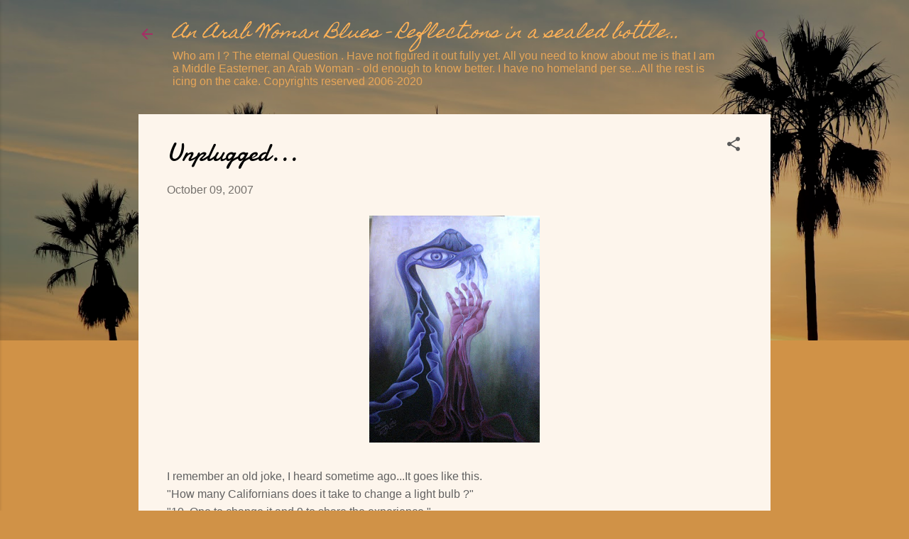

--- FILE ---
content_type: text/html; charset=UTF-8
request_url: https://arabwomanblues.blogspot.com/2007/10/unplugged.html?showComment=1192076640000
body_size: 31775
content:
<!DOCTYPE html>
<html dir='ltr' lang='en'>
<head>
<meta content='width=device-width, initial-scale=1' name='viewport'/>
<title>Unplugged...</title>
<meta content='text/html; charset=UTF-8' http-equiv='Content-Type'/>
<!-- Chrome, Firefox OS and Opera -->
<meta content='#d09247' name='theme-color'/>
<!-- Windows Phone -->
<meta content='#d09247' name='msapplication-navbutton-color'/>
<meta content='blogger' name='generator'/>
<link href='https://arabwomanblues.blogspot.com/favicon.ico' rel='icon' type='image/x-icon'/>
<link href='http://arabwomanblues.blogspot.com/2007/10/unplugged.html' rel='canonical'/>
<link rel="alternate" type="application/atom+xml" title="An Arab Woman Blues -  Reflections in a sealed bottle... - Atom" href="https://arabwomanblues.blogspot.com/feeds/posts/default" />
<link rel="alternate" type="application/rss+xml" title="An Arab Woman Blues -  Reflections in a sealed bottle... - RSS" href="https://arabwomanblues.blogspot.com/feeds/posts/default?alt=rss" />
<link rel="service.post" type="application/atom+xml" title="An Arab Woman Blues -  Reflections in a sealed bottle... - Atom" href="https://www.blogger.com/feeds/31554268/posts/default" />

<link rel="alternate" type="application/atom+xml" title="An Arab Woman Blues -  Reflections in a sealed bottle... - Atom" href="https://arabwomanblues.blogspot.com/feeds/4495990657791833536/comments/default" />
<!--Can't find substitution for tag [blog.ieCssRetrofitLinks]-->
<link href='https://blogger.googleusercontent.com/img/b/R29vZ2xl/AVvXsEj9mgLrQqpn3bWRZHV6WOsCeAlRMvx-utfVVNYhPCEYLKvNaKPw3UqBnWvjv-w1fZGJHaJZwnx0_ZfCE_W8mwW11j_mXSZfJ3BU-pWLcYJTNUZya5fERze2AjEhyphenhyphenMsKlwgzcGlK/s320/yaqeen+al+dulaimi5.jpg' rel='image_src'/>
<meta content='http://arabwomanblues.blogspot.com/2007/10/unplugged.html' property='og:url'/>
<meta content='Unplugged...' property='og:title'/>
<meta content='I remember an old joke, I heard sometime ago...It goes like this. &quot;How many Californians does it take to change a light bulb ?&quot; &quot;10. One to ...' property='og:description'/>
<meta content='https://blogger.googleusercontent.com/img/b/R29vZ2xl/AVvXsEj9mgLrQqpn3bWRZHV6WOsCeAlRMvx-utfVVNYhPCEYLKvNaKPw3UqBnWvjv-w1fZGJHaJZwnx0_ZfCE_W8mwW11j_mXSZfJ3BU-pWLcYJTNUZya5fERze2AjEhyphenhyphenMsKlwgzcGlK/w1200-h630-p-k-no-nu/yaqeen+al+dulaimi5.jpg' property='og:image'/>
<style type='text/css'>@font-face{font-family:'Damion';font-style:normal;font-weight:400;font-display:swap;src:url(//fonts.gstatic.com/s/damion/v15/hv-XlzJ3KEUe_YZkZGw2EzJwV9J-.woff2)format('woff2');unicode-range:U+0100-02BA,U+02BD-02C5,U+02C7-02CC,U+02CE-02D7,U+02DD-02FF,U+0304,U+0308,U+0329,U+1D00-1DBF,U+1E00-1E9F,U+1EF2-1EFF,U+2020,U+20A0-20AB,U+20AD-20C0,U+2113,U+2C60-2C7F,U+A720-A7FF;}@font-face{font-family:'Damion';font-style:normal;font-weight:400;font-display:swap;src:url(//fonts.gstatic.com/s/damion/v15/hv-XlzJ3KEUe_YZkamw2EzJwVw.woff2)format('woff2');unicode-range:U+0000-00FF,U+0131,U+0152-0153,U+02BB-02BC,U+02C6,U+02DA,U+02DC,U+0304,U+0308,U+0329,U+2000-206F,U+20AC,U+2122,U+2191,U+2193,U+2212,U+2215,U+FEFF,U+FFFD;}@font-face{font-family:'Homemade Apple';font-style:normal;font-weight:400;font-display:swap;src:url(//fonts.gstatic.com/s/homemadeapple/v24/Qw3EZQFXECDrI2q789EKQZJob0x6XHgOiJM6.woff2)format('woff2');unicode-range:U+0000-00FF,U+0131,U+0152-0153,U+02BB-02BC,U+02C6,U+02DA,U+02DC,U+0304,U+0308,U+0329,U+2000-206F,U+20AC,U+2122,U+2191,U+2193,U+2212,U+2215,U+FEFF,U+FFFD;}@font-face{font-family:'Roboto';font-style:italic;font-weight:300;font-stretch:100%;font-display:swap;src:url(//fonts.gstatic.com/s/roboto/v50/KFOKCnqEu92Fr1Mu53ZEC9_Vu3r1gIhOszmOClHrs6ljXfMMLt_QuAX-k3Yi128m0kN2.woff2)format('woff2');unicode-range:U+0460-052F,U+1C80-1C8A,U+20B4,U+2DE0-2DFF,U+A640-A69F,U+FE2E-FE2F;}@font-face{font-family:'Roboto';font-style:italic;font-weight:300;font-stretch:100%;font-display:swap;src:url(//fonts.gstatic.com/s/roboto/v50/KFOKCnqEu92Fr1Mu53ZEC9_Vu3r1gIhOszmOClHrs6ljXfMMLt_QuAz-k3Yi128m0kN2.woff2)format('woff2');unicode-range:U+0301,U+0400-045F,U+0490-0491,U+04B0-04B1,U+2116;}@font-face{font-family:'Roboto';font-style:italic;font-weight:300;font-stretch:100%;font-display:swap;src:url(//fonts.gstatic.com/s/roboto/v50/KFOKCnqEu92Fr1Mu53ZEC9_Vu3r1gIhOszmOClHrs6ljXfMMLt_QuAT-k3Yi128m0kN2.woff2)format('woff2');unicode-range:U+1F00-1FFF;}@font-face{font-family:'Roboto';font-style:italic;font-weight:300;font-stretch:100%;font-display:swap;src:url(//fonts.gstatic.com/s/roboto/v50/KFOKCnqEu92Fr1Mu53ZEC9_Vu3r1gIhOszmOClHrs6ljXfMMLt_QuAv-k3Yi128m0kN2.woff2)format('woff2');unicode-range:U+0370-0377,U+037A-037F,U+0384-038A,U+038C,U+038E-03A1,U+03A3-03FF;}@font-face{font-family:'Roboto';font-style:italic;font-weight:300;font-stretch:100%;font-display:swap;src:url(//fonts.gstatic.com/s/roboto/v50/KFOKCnqEu92Fr1Mu53ZEC9_Vu3r1gIhOszmOClHrs6ljXfMMLt_QuHT-k3Yi128m0kN2.woff2)format('woff2');unicode-range:U+0302-0303,U+0305,U+0307-0308,U+0310,U+0312,U+0315,U+031A,U+0326-0327,U+032C,U+032F-0330,U+0332-0333,U+0338,U+033A,U+0346,U+034D,U+0391-03A1,U+03A3-03A9,U+03B1-03C9,U+03D1,U+03D5-03D6,U+03F0-03F1,U+03F4-03F5,U+2016-2017,U+2034-2038,U+203C,U+2040,U+2043,U+2047,U+2050,U+2057,U+205F,U+2070-2071,U+2074-208E,U+2090-209C,U+20D0-20DC,U+20E1,U+20E5-20EF,U+2100-2112,U+2114-2115,U+2117-2121,U+2123-214F,U+2190,U+2192,U+2194-21AE,U+21B0-21E5,U+21F1-21F2,U+21F4-2211,U+2213-2214,U+2216-22FF,U+2308-230B,U+2310,U+2319,U+231C-2321,U+2336-237A,U+237C,U+2395,U+239B-23B7,U+23D0,U+23DC-23E1,U+2474-2475,U+25AF,U+25B3,U+25B7,U+25BD,U+25C1,U+25CA,U+25CC,U+25FB,U+266D-266F,U+27C0-27FF,U+2900-2AFF,U+2B0E-2B11,U+2B30-2B4C,U+2BFE,U+3030,U+FF5B,U+FF5D,U+1D400-1D7FF,U+1EE00-1EEFF;}@font-face{font-family:'Roboto';font-style:italic;font-weight:300;font-stretch:100%;font-display:swap;src:url(//fonts.gstatic.com/s/roboto/v50/KFOKCnqEu92Fr1Mu53ZEC9_Vu3r1gIhOszmOClHrs6ljXfMMLt_QuGb-k3Yi128m0kN2.woff2)format('woff2');unicode-range:U+0001-000C,U+000E-001F,U+007F-009F,U+20DD-20E0,U+20E2-20E4,U+2150-218F,U+2190,U+2192,U+2194-2199,U+21AF,U+21E6-21F0,U+21F3,U+2218-2219,U+2299,U+22C4-22C6,U+2300-243F,U+2440-244A,U+2460-24FF,U+25A0-27BF,U+2800-28FF,U+2921-2922,U+2981,U+29BF,U+29EB,U+2B00-2BFF,U+4DC0-4DFF,U+FFF9-FFFB,U+10140-1018E,U+10190-1019C,U+101A0,U+101D0-101FD,U+102E0-102FB,U+10E60-10E7E,U+1D2C0-1D2D3,U+1D2E0-1D37F,U+1F000-1F0FF,U+1F100-1F1AD,U+1F1E6-1F1FF,U+1F30D-1F30F,U+1F315,U+1F31C,U+1F31E,U+1F320-1F32C,U+1F336,U+1F378,U+1F37D,U+1F382,U+1F393-1F39F,U+1F3A7-1F3A8,U+1F3AC-1F3AF,U+1F3C2,U+1F3C4-1F3C6,U+1F3CA-1F3CE,U+1F3D4-1F3E0,U+1F3ED,U+1F3F1-1F3F3,U+1F3F5-1F3F7,U+1F408,U+1F415,U+1F41F,U+1F426,U+1F43F,U+1F441-1F442,U+1F444,U+1F446-1F449,U+1F44C-1F44E,U+1F453,U+1F46A,U+1F47D,U+1F4A3,U+1F4B0,U+1F4B3,U+1F4B9,U+1F4BB,U+1F4BF,U+1F4C8-1F4CB,U+1F4D6,U+1F4DA,U+1F4DF,U+1F4E3-1F4E6,U+1F4EA-1F4ED,U+1F4F7,U+1F4F9-1F4FB,U+1F4FD-1F4FE,U+1F503,U+1F507-1F50B,U+1F50D,U+1F512-1F513,U+1F53E-1F54A,U+1F54F-1F5FA,U+1F610,U+1F650-1F67F,U+1F687,U+1F68D,U+1F691,U+1F694,U+1F698,U+1F6AD,U+1F6B2,U+1F6B9-1F6BA,U+1F6BC,U+1F6C6-1F6CF,U+1F6D3-1F6D7,U+1F6E0-1F6EA,U+1F6F0-1F6F3,U+1F6F7-1F6FC,U+1F700-1F7FF,U+1F800-1F80B,U+1F810-1F847,U+1F850-1F859,U+1F860-1F887,U+1F890-1F8AD,U+1F8B0-1F8BB,U+1F8C0-1F8C1,U+1F900-1F90B,U+1F93B,U+1F946,U+1F984,U+1F996,U+1F9E9,U+1FA00-1FA6F,U+1FA70-1FA7C,U+1FA80-1FA89,U+1FA8F-1FAC6,U+1FACE-1FADC,U+1FADF-1FAE9,U+1FAF0-1FAF8,U+1FB00-1FBFF;}@font-face{font-family:'Roboto';font-style:italic;font-weight:300;font-stretch:100%;font-display:swap;src:url(//fonts.gstatic.com/s/roboto/v50/KFOKCnqEu92Fr1Mu53ZEC9_Vu3r1gIhOszmOClHrs6ljXfMMLt_QuAf-k3Yi128m0kN2.woff2)format('woff2');unicode-range:U+0102-0103,U+0110-0111,U+0128-0129,U+0168-0169,U+01A0-01A1,U+01AF-01B0,U+0300-0301,U+0303-0304,U+0308-0309,U+0323,U+0329,U+1EA0-1EF9,U+20AB;}@font-face{font-family:'Roboto';font-style:italic;font-weight:300;font-stretch:100%;font-display:swap;src:url(//fonts.gstatic.com/s/roboto/v50/KFOKCnqEu92Fr1Mu53ZEC9_Vu3r1gIhOszmOClHrs6ljXfMMLt_QuAb-k3Yi128m0kN2.woff2)format('woff2');unicode-range:U+0100-02BA,U+02BD-02C5,U+02C7-02CC,U+02CE-02D7,U+02DD-02FF,U+0304,U+0308,U+0329,U+1D00-1DBF,U+1E00-1E9F,U+1EF2-1EFF,U+2020,U+20A0-20AB,U+20AD-20C0,U+2113,U+2C60-2C7F,U+A720-A7FF;}@font-face{font-family:'Roboto';font-style:italic;font-weight:300;font-stretch:100%;font-display:swap;src:url(//fonts.gstatic.com/s/roboto/v50/KFOKCnqEu92Fr1Mu53ZEC9_Vu3r1gIhOszmOClHrs6ljXfMMLt_QuAj-k3Yi128m0g.woff2)format('woff2');unicode-range:U+0000-00FF,U+0131,U+0152-0153,U+02BB-02BC,U+02C6,U+02DA,U+02DC,U+0304,U+0308,U+0329,U+2000-206F,U+20AC,U+2122,U+2191,U+2193,U+2212,U+2215,U+FEFF,U+FFFD;}@font-face{font-family:'Roboto';font-style:normal;font-weight:400;font-stretch:100%;font-display:swap;src:url(//fonts.gstatic.com/s/roboto/v50/KFOMCnqEu92Fr1ME7kSn66aGLdTylUAMQXC89YmC2DPNWubEbVmZiAr0klQmz24O0g.woff2)format('woff2');unicode-range:U+0460-052F,U+1C80-1C8A,U+20B4,U+2DE0-2DFF,U+A640-A69F,U+FE2E-FE2F;}@font-face{font-family:'Roboto';font-style:normal;font-weight:400;font-stretch:100%;font-display:swap;src:url(//fonts.gstatic.com/s/roboto/v50/KFOMCnqEu92Fr1ME7kSn66aGLdTylUAMQXC89YmC2DPNWubEbVmQiAr0klQmz24O0g.woff2)format('woff2');unicode-range:U+0301,U+0400-045F,U+0490-0491,U+04B0-04B1,U+2116;}@font-face{font-family:'Roboto';font-style:normal;font-weight:400;font-stretch:100%;font-display:swap;src:url(//fonts.gstatic.com/s/roboto/v50/KFOMCnqEu92Fr1ME7kSn66aGLdTylUAMQXC89YmC2DPNWubEbVmYiAr0klQmz24O0g.woff2)format('woff2');unicode-range:U+1F00-1FFF;}@font-face{font-family:'Roboto';font-style:normal;font-weight:400;font-stretch:100%;font-display:swap;src:url(//fonts.gstatic.com/s/roboto/v50/KFOMCnqEu92Fr1ME7kSn66aGLdTylUAMQXC89YmC2DPNWubEbVmXiAr0klQmz24O0g.woff2)format('woff2');unicode-range:U+0370-0377,U+037A-037F,U+0384-038A,U+038C,U+038E-03A1,U+03A3-03FF;}@font-face{font-family:'Roboto';font-style:normal;font-weight:400;font-stretch:100%;font-display:swap;src:url(//fonts.gstatic.com/s/roboto/v50/KFOMCnqEu92Fr1ME7kSn66aGLdTylUAMQXC89YmC2DPNWubEbVnoiAr0klQmz24O0g.woff2)format('woff2');unicode-range:U+0302-0303,U+0305,U+0307-0308,U+0310,U+0312,U+0315,U+031A,U+0326-0327,U+032C,U+032F-0330,U+0332-0333,U+0338,U+033A,U+0346,U+034D,U+0391-03A1,U+03A3-03A9,U+03B1-03C9,U+03D1,U+03D5-03D6,U+03F0-03F1,U+03F4-03F5,U+2016-2017,U+2034-2038,U+203C,U+2040,U+2043,U+2047,U+2050,U+2057,U+205F,U+2070-2071,U+2074-208E,U+2090-209C,U+20D0-20DC,U+20E1,U+20E5-20EF,U+2100-2112,U+2114-2115,U+2117-2121,U+2123-214F,U+2190,U+2192,U+2194-21AE,U+21B0-21E5,U+21F1-21F2,U+21F4-2211,U+2213-2214,U+2216-22FF,U+2308-230B,U+2310,U+2319,U+231C-2321,U+2336-237A,U+237C,U+2395,U+239B-23B7,U+23D0,U+23DC-23E1,U+2474-2475,U+25AF,U+25B3,U+25B7,U+25BD,U+25C1,U+25CA,U+25CC,U+25FB,U+266D-266F,U+27C0-27FF,U+2900-2AFF,U+2B0E-2B11,U+2B30-2B4C,U+2BFE,U+3030,U+FF5B,U+FF5D,U+1D400-1D7FF,U+1EE00-1EEFF;}@font-face{font-family:'Roboto';font-style:normal;font-weight:400;font-stretch:100%;font-display:swap;src:url(//fonts.gstatic.com/s/roboto/v50/KFOMCnqEu92Fr1ME7kSn66aGLdTylUAMQXC89YmC2DPNWubEbVn6iAr0klQmz24O0g.woff2)format('woff2');unicode-range:U+0001-000C,U+000E-001F,U+007F-009F,U+20DD-20E0,U+20E2-20E4,U+2150-218F,U+2190,U+2192,U+2194-2199,U+21AF,U+21E6-21F0,U+21F3,U+2218-2219,U+2299,U+22C4-22C6,U+2300-243F,U+2440-244A,U+2460-24FF,U+25A0-27BF,U+2800-28FF,U+2921-2922,U+2981,U+29BF,U+29EB,U+2B00-2BFF,U+4DC0-4DFF,U+FFF9-FFFB,U+10140-1018E,U+10190-1019C,U+101A0,U+101D0-101FD,U+102E0-102FB,U+10E60-10E7E,U+1D2C0-1D2D3,U+1D2E0-1D37F,U+1F000-1F0FF,U+1F100-1F1AD,U+1F1E6-1F1FF,U+1F30D-1F30F,U+1F315,U+1F31C,U+1F31E,U+1F320-1F32C,U+1F336,U+1F378,U+1F37D,U+1F382,U+1F393-1F39F,U+1F3A7-1F3A8,U+1F3AC-1F3AF,U+1F3C2,U+1F3C4-1F3C6,U+1F3CA-1F3CE,U+1F3D4-1F3E0,U+1F3ED,U+1F3F1-1F3F3,U+1F3F5-1F3F7,U+1F408,U+1F415,U+1F41F,U+1F426,U+1F43F,U+1F441-1F442,U+1F444,U+1F446-1F449,U+1F44C-1F44E,U+1F453,U+1F46A,U+1F47D,U+1F4A3,U+1F4B0,U+1F4B3,U+1F4B9,U+1F4BB,U+1F4BF,U+1F4C8-1F4CB,U+1F4D6,U+1F4DA,U+1F4DF,U+1F4E3-1F4E6,U+1F4EA-1F4ED,U+1F4F7,U+1F4F9-1F4FB,U+1F4FD-1F4FE,U+1F503,U+1F507-1F50B,U+1F50D,U+1F512-1F513,U+1F53E-1F54A,U+1F54F-1F5FA,U+1F610,U+1F650-1F67F,U+1F687,U+1F68D,U+1F691,U+1F694,U+1F698,U+1F6AD,U+1F6B2,U+1F6B9-1F6BA,U+1F6BC,U+1F6C6-1F6CF,U+1F6D3-1F6D7,U+1F6E0-1F6EA,U+1F6F0-1F6F3,U+1F6F7-1F6FC,U+1F700-1F7FF,U+1F800-1F80B,U+1F810-1F847,U+1F850-1F859,U+1F860-1F887,U+1F890-1F8AD,U+1F8B0-1F8BB,U+1F8C0-1F8C1,U+1F900-1F90B,U+1F93B,U+1F946,U+1F984,U+1F996,U+1F9E9,U+1FA00-1FA6F,U+1FA70-1FA7C,U+1FA80-1FA89,U+1FA8F-1FAC6,U+1FACE-1FADC,U+1FADF-1FAE9,U+1FAF0-1FAF8,U+1FB00-1FBFF;}@font-face{font-family:'Roboto';font-style:normal;font-weight:400;font-stretch:100%;font-display:swap;src:url(//fonts.gstatic.com/s/roboto/v50/KFOMCnqEu92Fr1ME7kSn66aGLdTylUAMQXC89YmC2DPNWubEbVmbiAr0klQmz24O0g.woff2)format('woff2');unicode-range:U+0102-0103,U+0110-0111,U+0128-0129,U+0168-0169,U+01A0-01A1,U+01AF-01B0,U+0300-0301,U+0303-0304,U+0308-0309,U+0323,U+0329,U+1EA0-1EF9,U+20AB;}@font-face{font-family:'Roboto';font-style:normal;font-weight:400;font-stretch:100%;font-display:swap;src:url(//fonts.gstatic.com/s/roboto/v50/KFOMCnqEu92Fr1ME7kSn66aGLdTylUAMQXC89YmC2DPNWubEbVmaiAr0klQmz24O0g.woff2)format('woff2');unicode-range:U+0100-02BA,U+02BD-02C5,U+02C7-02CC,U+02CE-02D7,U+02DD-02FF,U+0304,U+0308,U+0329,U+1D00-1DBF,U+1E00-1E9F,U+1EF2-1EFF,U+2020,U+20A0-20AB,U+20AD-20C0,U+2113,U+2C60-2C7F,U+A720-A7FF;}@font-face{font-family:'Roboto';font-style:normal;font-weight:400;font-stretch:100%;font-display:swap;src:url(//fonts.gstatic.com/s/roboto/v50/KFOMCnqEu92Fr1ME7kSn66aGLdTylUAMQXC89YmC2DPNWubEbVmUiAr0klQmz24.woff2)format('woff2');unicode-range:U+0000-00FF,U+0131,U+0152-0153,U+02BB-02BC,U+02C6,U+02DA,U+02DC,U+0304,U+0308,U+0329,U+2000-206F,U+20AC,U+2122,U+2191,U+2193,U+2212,U+2215,U+FEFF,U+FFFD;}</style>
<style id='page-skin-1' type='text/css'><!--
/*! normalize.css v3.0.1 | MIT License | git.io/normalize */html{font-family:sans-serif;-ms-text-size-adjust:100%;-webkit-text-size-adjust:100%}body{margin:0}article,aside,details,figcaption,figure,footer,header,hgroup,main,nav,section,summary{display:block}audio,canvas,progress,video{display:inline-block;vertical-align:baseline}audio:not([controls]){display:none;height:0}[hidden],template{display:none}a{background:transparent}a:active,a:hover{outline:0}abbr[title]{border-bottom:1px dotted}b,strong{font-weight:bold}dfn{font-style:italic}h1{font-size:2em;margin:.67em 0}mark{background:#ff0;color:#000}small{font-size:80%}sub,sup{font-size:75%;line-height:0;position:relative;vertical-align:baseline}sup{top:-0.5em}sub{bottom:-0.25em}img{border:0}svg:not(:root){overflow:hidden}figure{margin:1em 40px}hr{-moz-box-sizing:content-box;box-sizing:content-box;height:0}pre{overflow:auto}code,kbd,pre,samp{font-family:monospace,monospace;font-size:1em}button,input,optgroup,select,textarea{color:inherit;font:inherit;margin:0}button{overflow:visible}button,select{text-transform:none}button,html input[type="button"],input[type="reset"],input[type="submit"]{-webkit-appearance:button;cursor:pointer}button[disabled],html input[disabled]{cursor:default}button::-moz-focus-inner,input::-moz-focus-inner{border:0;padding:0}input{line-height:normal}input[type="checkbox"],input[type="radio"]{box-sizing:border-box;padding:0}input[type="number"]::-webkit-inner-spin-button,input[type="number"]::-webkit-outer-spin-button{height:auto}input[type="search"]{-webkit-appearance:textfield;-moz-box-sizing:content-box;-webkit-box-sizing:content-box;box-sizing:content-box}input[type="search"]::-webkit-search-cancel-button,input[type="search"]::-webkit-search-decoration{-webkit-appearance:none}fieldset{border:1px solid #c0c0c0;margin:0 2px;padding:.35em .625em .75em}legend{border:0;padding:0}textarea{overflow:auto}optgroup{font-weight:bold}table{border-collapse:collapse;border-spacing:0}td,th{padding:0}
/*!************************************************
* Blogger Template Style
* Name: Contempo
**************************************************/
body{
overflow-wrap:break-word;
word-break:break-word;
word-wrap:break-word
}
.hidden{
display:none
}
.invisible{
visibility:hidden
}
.container::after,.float-container::after{
clear:both;
content:"";
display:table
}
.clearboth{
clear:both
}
#comments .comment .comment-actions,.subscribe-popup .FollowByEmail .follow-by-email-submit,.widget.Profile .profile-link,.widget.Profile .profile-link.visit-profile{
background:0 0;
border:0;
box-shadow:none;
color:#a6702f;
cursor:pointer;
font-size:14px;
font-weight:700;
outline:0;
text-decoration:none;
text-transform:uppercase;
width:auto
}
.dim-overlay{
background-color:rgba(0,0,0,.54);
height:100vh;
left:0;
position:fixed;
top:0;
width:100%
}
#sharing-dim-overlay{
background-color:transparent
}
input::-ms-clear{
display:none
}
.blogger-logo,.svg-icon-24.blogger-logo{
fill:#ff9800;
opacity:1
}
.loading-spinner-large{
-webkit-animation:mspin-rotate 1.568s infinite linear;
animation:mspin-rotate 1.568s infinite linear;
height:48px;
overflow:hidden;
position:absolute;
width:48px;
z-index:200
}
.loading-spinner-large>div{
-webkit-animation:mspin-revrot 5332ms infinite steps(4);
animation:mspin-revrot 5332ms infinite steps(4)
}
.loading-spinner-large>div>div{
-webkit-animation:mspin-singlecolor-large-film 1333ms infinite steps(81);
animation:mspin-singlecolor-large-film 1333ms infinite steps(81);
background-size:100%;
height:48px;
width:3888px
}
.mspin-black-large>div>div,.mspin-grey_54-large>div>div{
background-image:url(https://www.blogblog.com/indie/mspin_black_large.svg)
}
.mspin-white-large>div>div{
background-image:url(https://www.blogblog.com/indie/mspin_white_large.svg)
}
.mspin-grey_54-large{
opacity:.54
}
@-webkit-keyframes mspin-singlecolor-large-film{
from{
-webkit-transform:translateX(0);
transform:translateX(0)
}
to{
-webkit-transform:translateX(-3888px);
transform:translateX(-3888px)
}
}
@keyframes mspin-singlecolor-large-film{
from{
-webkit-transform:translateX(0);
transform:translateX(0)
}
to{
-webkit-transform:translateX(-3888px);
transform:translateX(-3888px)
}
}
@-webkit-keyframes mspin-rotate{
from{
-webkit-transform:rotate(0);
transform:rotate(0)
}
to{
-webkit-transform:rotate(360deg);
transform:rotate(360deg)
}
}
@keyframes mspin-rotate{
from{
-webkit-transform:rotate(0);
transform:rotate(0)
}
to{
-webkit-transform:rotate(360deg);
transform:rotate(360deg)
}
}
@-webkit-keyframes mspin-revrot{
from{
-webkit-transform:rotate(0);
transform:rotate(0)
}
to{
-webkit-transform:rotate(-360deg);
transform:rotate(-360deg)
}
}
@keyframes mspin-revrot{
from{
-webkit-transform:rotate(0);
transform:rotate(0)
}
to{
-webkit-transform:rotate(-360deg);
transform:rotate(-360deg)
}
}
.skip-navigation{
background-color:#fff;
box-sizing:border-box;
color:#000;
display:block;
height:0;
left:0;
line-height:50px;
overflow:hidden;
padding-top:0;
position:fixed;
text-align:center;
top:0;
-webkit-transition:box-shadow .3s,height .3s,padding-top .3s;
transition:box-shadow .3s,height .3s,padding-top .3s;
width:100%;
z-index:900
}
.skip-navigation:focus{
box-shadow:0 4px 5px 0 rgba(0,0,0,.14),0 1px 10px 0 rgba(0,0,0,.12),0 2px 4px -1px rgba(0,0,0,.2);
height:50px
}
#main{
outline:0
}
.main-heading{
position:absolute;
clip:rect(1px,1px,1px,1px);
padding:0;
border:0;
height:1px;
width:1px;
overflow:hidden
}
.Attribution{
margin-top:1em;
text-align:center
}
.Attribution .blogger img,.Attribution .blogger svg{
vertical-align:bottom
}
.Attribution .blogger img{
margin-right:.5em
}
.Attribution div{
line-height:24px;
margin-top:.5em
}
.Attribution .copyright,.Attribution .image-attribution{
font-size:.7em;
margin-top:1.5em
}
.BLOG_mobile_video_class{
display:none
}
.bg-photo{
background-attachment:scroll!important
}
body .CSS_LIGHTBOX{
z-index:900
}
.extendable .show-less,.extendable .show-more{
border-color:#a6702f;
color:#a6702f;
margin-top:8px
}
.extendable .show-less.hidden,.extendable .show-more.hidden{
display:none
}
.inline-ad{
display:none;
max-width:100%;
overflow:hidden
}
.adsbygoogle{
display:block
}
#cookieChoiceInfo{
bottom:0;
top:auto
}
iframe.b-hbp-video{
border:0
}
.post-body img{
max-width:100%
}
.post-body iframe{
max-width:100%
}
.post-body a[imageanchor="1"]{
display:inline-block
}
.byline{
margin-right:1em
}
.byline:last-child{
margin-right:0
}
.link-copied-dialog{
max-width:520px;
outline:0
}
.link-copied-dialog .modal-dialog-buttons{
margin-top:8px
}
.link-copied-dialog .goog-buttonset-default{
background:0 0;
border:0
}
.link-copied-dialog .goog-buttonset-default:focus{
outline:0
}
.paging-control-container{
margin-bottom:16px
}
.paging-control-container .paging-control{
display:inline-block
}
.paging-control-container .comment-range-text::after,.paging-control-container .paging-control{
color:#a6702f
}
.paging-control-container .comment-range-text,.paging-control-container .paging-control{
margin-right:8px
}
.paging-control-container .comment-range-text::after,.paging-control-container .paging-control::after{
content:"\b7";
cursor:default;
padding-left:8px;
pointer-events:none
}
.paging-control-container .comment-range-text:last-child::after,.paging-control-container .paging-control:last-child::after{
content:none
}
.byline.reactions iframe{
height:20px
}
.b-notification{
color:#000;
background-color:#fff;
border-bottom:solid 1px #000;
box-sizing:border-box;
padding:16px 32px;
text-align:center
}
.b-notification.visible{
-webkit-transition:margin-top .3s cubic-bezier(.4,0,.2,1);
transition:margin-top .3s cubic-bezier(.4,0,.2,1)
}
.b-notification.invisible{
position:absolute
}
.b-notification-close{
position:absolute;
right:8px;
top:8px
}
.no-posts-message{
line-height:40px;
text-align:center
}
@media screen and (max-width:800px){
body.item-view .post-body a[imageanchor="1"][style*="float: left;"],body.item-view .post-body a[imageanchor="1"][style*="float: right;"]{
float:none!important;
clear:none!important
}
body.item-view .post-body a[imageanchor="1"] img{
display:block;
height:auto;
margin:0 auto
}
body.item-view .post-body>.separator:first-child>a[imageanchor="1"]:first-child{
margin-top:20px
}
.post-body a[imageanchor]{
display:block
}
body.item-view .post-body a[imageanchor="1"]{
margin-left:0!important;
margin-right:0!important
}
body.item-view .post-body a[imageanchor="1"]+a[imageanchor="1"]{
margin-top:16px
}
}
.item-control{
display:none
}
#comments{
border-top:1px dashed rgba(0,0,0,.54);
margin-top:20px;
padding:20px
}
#comments .comment-thread ol{
margin:0;
padding-left:0;
padding-left:0
}
#comments .comment .comment-replybox-single,#comments .comment-thread .comment-replies{
margin-left:60px
}
#comments .comment-thread .thread-count{
display:none
}
#comments .comment{
list-style-type:none;
padding:0 0 30px;
position:relative
}
#comments .comment .comment{
padding-bottom:8px
}
.comment .avatar-image-container{
position:absolute
}
.comment .avatar-image-container img{
border-radius:50%
}
.avatar-image-container svg,.comment .avatar-image-container .avatar-icon{
border-radius:50%;
border:solid 1px #5a5a5a;
box-sizing:border-box;
fill:#5a5a5a;
height:35px;
margin:0;
padding:7px;
width:35px
}
.comment .comment-block{
margin-top:10px;
margin-left:60px;
padding-bottom:0
}
#comments .comment-author-header-wrapper{
margin-left:40px
}
#comments .comment .thread-expanded .comment-block{
padding-bottom:20px
}
#comments .comment .comment-header .user,#comments .comment .comment-header .user a{
color:#000000;
font-style:normal;
font-weight:700
}
#comments .comment .comment-actions{
bottom:0;
margin-bottom:15px;
position:absolute
}
#comments .comment .comment-actions>*{
margin-right:8px
}
#comments .comment .comment-header .datetime{
bottom:0;
color:rgba(0,0,0,.54);
display:inline-block;
font-size:13px;
font-style:italic;
margin-left:8px
}
#comments .comment .comment-footer .comment-timestamp a,#comments .comment .comment-header .datetime a{
color:rgba(0,0,0,.54)
}
#comments .comment .comment-content,.comment .comment-body{
margin-top:12px;
word-break:break-word
}
.comment-body{
margin-bottom:12px
}
#comments.embed[data-num-comments="0"]{
border:0;
margin-top:0;
padding-top:0
}
#comments.embed[data-num-comments="0"] #comment-post-message,#comments.embed[data-num-comments="0"] div.comment-form>p,#comments.embed[data-num-comments="0"] p.comment-footer{
display:none
}
#comment-editor-src{
display:none
}
.comments .comments-content .loadmore.loaded{
max-height:0;
opacity:0;
overflow:hidden
}
.extendable .remaining-items{
height:0;
overflow:hidden;
-webkit-transition:height .3s cubic-bezier(.4,0,.2,1);
transition:height .3s cubic-bezier(.4,0,.2,1)
}
.extendable .remaining-items.expanded{
height:auto
}
.svg-icon-24,.svg-icon-24-button{
cursor:pointer;
height:24px;
width:24px;
min-width:24px
}
.touch-icon{
margin:-12px;
padding:12px
}
.touch-icon:active,.touch-icon:focus{
background-color:rgba(153,153,153,.4);
border-radius:50%
}
svg:not(:root).touch-icon{
overflow:visible
}
html[dir=rtl] .rtl-reversible-icon{
-webkit-transform:scaleX(-1);
-ms-transform:scaleX(-1);
transform:scaleX(-1)
}
.svg-icon-24-button,.touch-icon-button{
background:0 0;
border:0;
margin:0;
outline:0;
padding:0
}
.touch-icon-button .touch-icon:active,.touch-icon-button .touch-icon:focus{
background-color:transparent
}
.touch-icon-button:active .touch-icon,.touch-icon-button:focus .touch-icon{
background-color:rgba(153,153,153,.4);
border-radius:50%
}
.Profile .default-avatar-wrapper .avatar-icon{
border-radius:50%;
border:solid 1px #5a5a5a;
box-sizing:border-box;
fill:#5a5a5a;
margin:0
}
.Profile .individual .default-avatar-wrapper .avatar-icon{
padding:25px
}
.Profile .individual .avatar-icon,.Profile .individual .profile-img{
height:120px;
width:120px
}
.Profile .team .default-avatar-wrapper .avatar-icon{
padding:8px
}
.Profile .team .avatar-icon,.Profile .team .default-avatar-wrapper,.Profile .team .profile-img{
height:40px;
width:40px
}
.snippet-container{
margin:0;
position:relative;
overflow:hidden
}
.snippet-fade{
bottom:0;
box-sizing:border-box;
position:absolute;
width:96px
}
.snippet-fade{
right:0
}
.snippet-fade:after{
content:"\2026"
}
.snippet-fade:after{
float:right
}
.post-bottom{
-webkit-box-align:center;
-webkit-align-items:center;
-ms-flex-align:center;
align-items:center;
display:-webkit-box;
display:-webkit-flex;
display:-ms-flexbox;
display:flex;
-webkit-flex-wrap:wrap;
-ms-flex-wrap:wrap;
flex-wrap:wrap
}
.post-footer{
-webkit-box-flex:1;
-webkit-flex:1 1 auto;
-ms-flex:1 1 auto;
flex:1 1 auto;
-webkit-flex-wrap:wrap;
-ms-flex-wrap:wrap;
flex-wrap:wrap;
-webkit-box-ordinal-group:2;
-webkit-order:1;
-ms-flex-order:1;
order:1
}
.post-footer>*{
-webkit-box-flex:0;
-webkit-flex:0 1 auto;
-ms-flex:0 1 auto;
flex:0 1 auto
}
.post-footer .byline:last-child{
margin-right:1em
}
.jump-link{
-webkit-box-flex:0;
-webkit-flex:0 0 auto;
-ms-flex:0 0 auto;
flex:0 0 auto;
-webkit-box-ordinal-group:3;
-webkit-order:2;
-ms-flex-order:2;
order:2
}
.centered-top-container.sticky{
left:0;
position:fixed;
right:0;
top:0;
width:auto;
z-index:50;
-webkit-transition-property:opacity,-webkit-transform;
transition-property:opacity,-webkit-transform;
transition-property:transform,opacity;
transition-property:transform,opacity,-webkit-transform;
-webkit-transition-duration:.2s;
transition-duration:.2s;
-webkit-transition-timing-function:cubic-bezier(.4,0,.2,1);
transition-timing-function:cubic-bezier(.4,0,.2,1)
}
.centered-top-placeholder{
display:none
}
.collapsed-header .centered-top-placeholder{
display:block
}
.centered-top-container .Header .replaced h1,.centered-top-placeholder .Header .replaced h1{
display:none
}
.centered-top-container.sticky .Header .replaced h1{
display:block
}
.centered-top-container.sticky .Header .header-widget{
background:0 0
}
.centered-top-container.sticky .Header .header-image-wrapper{
display:none
}
.centered-top-container img,.centered-top-placeholder img{
max-width:100%
}
.collapsible{
-webkit-transition:height .3s cubic-bezier(.4,0,.2,1);
transition:height .3s cubic-bezier(.4,0,.2,1)
}
.collapsible,.collapsible>summary{
display:block;
overflow:hidden
}
.collapsible>:not(summary){
display:none
}
.collapsible[open]>:not(summary){
display:block
}
.collapsible:focus,.collapsible>summary:focus{
outline:0
}
.collapsible>summary{
cursor:pointer;
display:block;
padding:0
}
.collapsible:focus>summary,.collapsible>summary:focus{
background-color:transparent
}
.collapsible>summary::-webkit-details-marker{
display:none
}
.collapsible-title{
-webkit-box-align:center;
-webkit-align-items:center;
-ms-flex-align:center;
align-items:center;
display:-webkit-box;
display:-webkit-flex;
display:-ms-flexbox;
display:flex
}
.collapsible-title .title{
-webkit-box-flex:1;
-webkit-flex:1 1 auto;
-ms-flex:1 1 auto;
flex:1 1 auto;
-webkit-box-ordinal-group:1;
-webkit-order:0;
-ms-flex-order:0;
order:0;
overflow:hidden;
text-overflow:ellipsis;
white-space:nowrap
}
.collapsible-title .chevron-down,.collapsible[open] .collapsible-title .chevron-up{
display:block
}
.collapsible-title .chevron-up,.collapsible[open] .collapsible-title .chevron-down{
display:none
}
.flat-button{
cursor:pointer;
display:inline-block;
font-weight:700;
text-transform:uppercase;
border-radius:2px;
padding:8px;
margin:-8px
}
.flat-icon-button{
background:0 0;
border:0;
margin:0;
outline:0;
padding:0;
margin:-12px;
padding:12px;
cursor:pointer;
box-sizing:content-box;
display:inline-block;
line-height:0
}
.flat-icon-button,.flat-icon-button .splash-wrapper{
border-radius:50%
}
.flat-icon-button .splash.animate{
-webkit-animation-duration:.3s;
animation-duration:.3s
}
.overflowable-container{
max-height:47.2px;
overflow:hidden;
position:relative
}
.overflow-button{
cursor:pointer
}
#overflowable-dim-overlay{
background:0 0
}
.overflow-popup{
box-shadow:0 2px 2px 0 rgba(0,0,0,.14),0 3px 1px -2px rgba(0,0,0,.2),0 1px 5px 0 rgba(0,0,0,.12);
background-color:#fdf5ec;
left:0;
max-width:calc(100% - 32px);
position:absolute;
top:0;
visibility:hidden;
z-index:101
}
.overflow-popup ul{
list-style:none
}
.overflow-popup .tabs li,.overflow-popup li{
display:block;
height:auto
}
.overflow-popup .tabs li{
padding-left:0;
padding-right:0
}
.overflow-button.hidden,.overflow-popup .tabs li.hidden,.overflow-popup li.hidden{
display:none
}
.pill-button{
background:0 0;
border:1px solid;
border-radius:12px;
cursor:pointer;
display:inline-block;
padding:4px 16px;
text-transform:uppercase
}
.ripple{
position:relative
}
.ripple>*{
z-index:1
}
.splash-wrapper{
bottom:0;
left:0;
overflow:hidden;
pointer-events:none;
position:absolute;
right:0;
top:0;
z-index:0
}
.splash{
background:#ccc;
border-radius:100%;
display:block;
opacity:.6;
position:absolute;
-webkit-transform:scale(0);
-ms-transform:scale(0);
transform:scale(0)
}
.splash.animate{
-webkit-animation:ripple-effect .4s linear;
animation:ripple-effect .4s linear
}
@-webkit-keyframes ripple-effect{
100%{
opacity:0;
-webkit-transform:scale(2.5);
transform:scale(2.5)
}
}
@keyframes ripple-effect{
100%{
opacity:0;
-webkit-transform:scale(2.5);
transform:scale(2.5)
}
}
.search{
display:-webkit-box;
display:-webkit-flex;
display:-ms-flexbox;
display:flex;
line-height:24px;
width:24px
}
.search.focused{
width:100%
}
.search.focused .section{
width:100%
}
.search form{
z-index:101
}
.search h3{
display:none
}
.search form{
display:-webkit-box;
display:-webkit-flex;
display:-ms-flexbox;
display:flex;
-webkit-box-flex:1;
-webkit-flex:1 0 0;
-ms-flex:1 0 0px;
flex:1 0 0;
border-bottom:solid 1px transparent;
padding-bottom:8px
}
.search form>*{
display:none
}
.search.focused form>*{
display:block
}
.search .search-input label{
display:none
}
.centered-top-placeholder.cloned .search form{
z-index:30
}
.search.focused form{
border-color:#ffb257;
position:relative;
width:auto
}
.collapsed-header .centered-top-container .search.focused form{
border-bottom-color:transparent
}
.search-expand{
-webkit-box-flex:0;
-webkit-flex:0 0 auto;
-ms-flex:0 0 auto;
flex:0 0 auto
}
.search-expand-text{
display:none
}
.search-close{
display:inline;
vertical-align:middle
}
.search-input{
-webkit-box-flex:1;
-webkit-flex:1 0 1px;
-ms-flex:1 0 1px;
flex:1 0 1px
}
.search-input input{
background:0 0;
border:0;
box-sizing:border-box;
color:#ffb257;
display:inline-block;
outline:0;
width:calc(100% - 48px)
}
.search-input input.no-cursor{
color:transparent;
text-shadow:0 0 0 #ffb257
}
.collapsed-header .centered-top-container .search-action,.collapsed-header .centered-top-container .search-input input{
color:#000000
}
.collapsed-header .centered-top-container .search-input input.no-cursor{
color:transparent;
text-shadow:0 0 0 #000000
}
.collapsed-header .centered-top-container .search-input input.no-cursor:focus,.search-input input.no-cursor:focus{
outline:0
}
.search-focused>*{
visibility:hidden
}
.search-focused .search,.search-focused .search-icon{
visibility:visible
}
.search.focused .search-action{
display:block
}
.search.focused .search-action:disabled{
opacity:.3
}
.widget.Sharing .sharing-button{
display:none
}
.widget.Sharing .sharing-buttons li{
padding:0
}
.widget.Sharing .sharing-buttons li span{
display:none
}
.post-share-buttons{
position:relative
}
.centered-bottom .share-buttons .svg-icon-24,.share-buttons .svg-icon-24{
fill:#5a5a5a
}
.sharing-open.touch-icon-button:active .touch-icon,.sharing-open.touch-icon-button:focus .touch-icon{
background-color:transparent
}
.share-buttons{
background-color:#fdf5ec;
border-radius:2px;
box-shadow:0 2px 2px 0 rgba(0,0,0,.14),0 3px 1px -2px rgba(0,0,0,.2),0 1px 5px 0 rgba(0,0,0,.12);
color:#000000;
list-style:none;
margin:0;
padding:8px 0;
position:absolute;
top:-11px;
min-width:200px;
z-index:101
}
.share-buttons.hidden{
display:none
}
.sharing-button{
background:0 0;
border:0;
margin:0;
outline:0;
padding:0;
cursor:pointer
}
.share-buttons li{
margin:0;
height:48px
}
.share-buttons li:last-child{
margin-bottom:0
}
.share-buttons li .sharing-platform-button{
box-sizing:border-box;
cursor:pointer;
display:block;
height:100%;
margin-bottom:0;
padding:0 16px;
position:relative;
width:100%
}
.share-buttons li .sharing-platform-button:focus,.share-buttons li .sharing-platform-button:hover{
background-color:rgba(128,128,128,.1);
outline:0
}
.share-buttons li svg[class*=" sharing-"],.share-buttons li svg[class^=sharing-]{
position:absolute;
top:10px
}
.share-buttons li span.sharing-platform-button{
position:relative;
top:0
}
.share-buttons li .platform-sharing-text{
display:block;
font-size:16px;
line-height:48px;
white-space:nowrap
}
.share-buttons li .platform-sharing-text{
margin-left:56px
}
.sidebar-container{
background-color:#fdf5ec;
max-width:284px;
overflow-y:auto;
-webkit-transition-property:-webkit-transform;
transition-property:-webkit-transform;
transition-property:transform;
transition-property:transform,-webkit-transform;
-webkit-transition-duration:.3s;
transition-duration:.3s;
-webkit-transition-timing-function:cubic-bezier(0,0,.2,1);
transition-timing-function:cubic-bezier(0,0,.2,1);
width:284px;
z-index:101;
-webkit-overflow-scrolling:touch
}
.sidebar-container .navigation{
line-height:0;
padding:16px
}
.sidebar-container .sidebar-back{
cursor:pointer
}
.sidebar-container .widget{
background:0 0;
margin:0 16px;
padding:16px 0
}
.sidebar-container .widget .title{
color:#000000;
margin:0
}
.sidebar-container .widget ul{
list-style:none;
margin:0;
padding:0
}
.sidebar-container .widget ul ul{
margin-left:1em
}
.sidebar-container .widget li{
font-size:16px;
line-height:normal
}
.sidebar-container .widget+.widget{
border-top:1px dashed #c6c6c6
}
.BlogArchive li{
margin:16px 0
}
.BlogArchive li:last-child{
margin-bottom:0
}
.Label li a{
display:inline-block
}
.BlogArchive .post-count,.Label .label-count{
float:right;
margin-left:.25em
}
.BlogArchive .post-count::before,.Label .label-count::before{
content:"("
}
.BlogArchive .post-count::after,.Label .label-count::after{
content:")"
}
.widget.Translate .skiptranslate>div{
display:block!important
}
.widget.Profile .profile-link{
display:-webkit-box;
display:-webkit-flex;
display:-ms-flexbox;
display:flex
}
.widget.Profile .team-member .default-avatar-wrapper,.widget.Profile .team-member .profile-img{
-webkit-box-flex:0;
-webkit-flex:0 0 auto;
-ms-flex:0 0 auto;
flex:0 0 auto;
margin-right:1em
}
.widget.Profile .individual .profile-link{
-webkit-box-orient:vertical;
-webkit-box-direction:normal;
-webkit-flex-direction:column;
-ms-flex-direction:column;
flex-direction:column
}
.widget.Profile .team .profile-link .profile-name{
-webkit-align-self:center;
-ms-flex-item-align:center;
align-self:center;
display:block;
-webkit-box-flex:1;
-webkit-flex:1 1 auto;
-ms-flex:1 1 auto;
flex:1 1 auto
}
.dim-overlay{
background-color:rgba(0,0,0,.54);
z-index:100
}
body.sidebar-visible{
overflow-y:hidden
}
@media screen and (max-width:1439px){
.sidebar-container{
bottom:0;
position:fixed;
top:0;
left:0;
right:auto
}
.sidebar-container.sidebar-invisible{
-webkit-transition-timing-function:cubic-bezier(.4,0,.6,1);
transition-timing-function:cubic-bezier(.4,0,.6,1);
-webkit-transform:translateX(-284px);
-ms-transform:translateX(-284px);
transform:translateX(-284px)
}
}
@media screen and (min-width:1440px){
.sidebar-container{
position:absolute;
top:0;
left:0;
right:auto
}
.sidebar-container .navigation{
display:none
}
}
.dialog{
box-shadow:0 2px 2px 0 rgba(0,0,0,.14),0 3px 1px -2px rgba(0,0,0,.2),0 1px 5px 0 rgba(0,0,0,.12);
background:#fdf5ec;
box-sizing:border-box;
color:#616161;
padding:30px;
position:fixed;
text-align:center;
width:calc(100% - 24px);
z-index:101
}
.dialog input[type=email],.dialog input[type=text]{
background-color:transparent;
border:0;
border-bottom:solid 1px rgba(97,97,97,.12);
color:#616161;
display:block;
font-family:Arial, Tahoma, Helvetica, FreeSans, sans-serif;
font-size:16px;
line-height:24px;
margin:auto;
padding-bottom:7px;
outline:0;
text-align:center;
width:100%
}
.dialog input[type=email]::-webkit-input-placeholder,.dialog input[type=text]::-webkit-input-placeholder{
color:#616161
}
.dialog input[type=email]::-moz-placeholder,.dialog input[type=text]::-moz-placeholder{
color:#616161
}
.dialog input[type=email]:-ms-input-placeholder,.dialog input[type=text]:-ms-input-placeholder{
color:#616161
}
.dialog input[type=email]::-ms-input-placeholder,.dialog input[type=text]::-ms-input-placeholder{
color:#616161
}
.dialog input[type=email]::placeholder,.dialog input[type=text]::placeholder{
color:#616161
}
.dialog input[type=email]:focus,.dialog input[type=text]:focus{
border-bottom:solid 2px #a6702f;
padding-bottom:6px
}
.dialog input.no-cursor{
color:transparent;
text-shadow:0 0 0 #616161
}
.dialog input.no-cursor:focus{
outline:0
}
.dialog input.no-cursor:focus{
outline:0
}
.dialog input[type=submit]{
font-family:Arial, Tahoma, Helvetica, FreeSans, sans-serif
}
.dialog .goog-buttonset-default{
color:#a6702f
}
.subscribe-popup{
max-width:364px
}
.subscribe-popup h3{
color:#000000;
font-size:1.8em;
margin-top:0
}
.subscribe-popup .FollowByEmail h3{
display:none
}
.subscribe-popup .FollowByEmail .follow-by-email-submit{
color:#a6702f;
display:inline-block;
margin:0 auto;
margin-top:24px;
width:auto;
white-space:normal
}
.subscribe-popup .FollowByEmail .follow-by-email-submit:disabled{
cursor:default;
opacity:.3
}
@media (max-width:800px){
.blog-name div.widget.Subscribe{
margin-bottom:16px
}
body.item-view .blog-name div.widget.Subscribe{
margin:8px auto 16px auto;
width:100%
}
}
.tabs{
list-style:none
}
.tabs li{
display:inline-block
}
.tabs li a{
cursor:pointer;
display:inline-block;
font-weight:700;
text-transform:uppercase;
padding:12px 8px
}
.tabs .selected{
border-bottom:4px solid #d09247
}
.tabs .selected a{
color:#d09247
}
body#layout .bg-photo,body#layout .bg-photo-overlay{
display:none
}
body#layout .page_body{
padding:0;
position:relative;
top:0
}
body#layout .page{
display:inline-block;
left:inherit;
position:relative;
vertical-align:top;
width:540px
}
body#layout .centered{
max-width:954px
}
body#layout .navigation{
display:none
}
body#layout .sidebar-container{
display:inline-block;
width:40%
}
body#layout .hamburger-menu,body#layout .search{
display:none
}
.centered-top-container .svg-icon-24,body.collapsed-header .centered-top-placeholder .svg-icon-24{
fill:#a62e65
}
.sidebar-container .svg-icon-24{
fill:#5a5a5a
}
.centered-bottom .svg-icon-24,body.collapsed-header .centered-top-container .svg-icon-24{
fill:#5a5a5a
}
.centered-bottom .share-buttons .svg-icon-24,.share-buttons .svg-icon-24{
fill:#5a5a5a
}
body{
background-color:#d09247;
color:#616161;
font:normal normal 16px Arial, Tahoma, Helvetica, FreeSans, sans-serif;
margin:0;
min-height:100vh
}
img{
max-width:100%
}
h3{
color:#616161;
font-size:16px
}
a{
text-decoration:none;
color:#a6702f
}
a:visited{
color:#a6702f
}
a:hover{
color:#a6702f
}
blockquote{
color:#000000;
font:italic 300 15px Roboto, sans-serif;
font-size:x-large;
text-align:center
}
.pill-button{
font-size:12px
}
.bg-photo-container{
height:480px;
overflow:hidden;
position:absolute;
width:100%;
z-index:1
}
.bg-photo{
background:#000000 url(//themes.googleusercontent.com/image?id=16p0DhIQDIoTZOUyiLjbBSajoCvlXtai8rSbZiLnXfEwdwTFgFVIeDYQBf3S_b5BpMAfo) no-repeat fixed top center /* Credit: compassandcamera (http://www.istockphoto.com/file_closeup.php?id=2850173&platform=blogger) */;
background-attachment:scroll;
background-size:cover;
-webkit-filter:blur(0px);
filter:blur(0px);
height:calc(100% + 2 * 0px);
left:0px;
position:absolute;
top:0px;
width:calc(100% + 2 * 0px)
}
.bg-photo-overlay{
background:rgba(0,0,0,.26);
background-size:cover;
height:480px;
position:absolute;
width:100%;
z-index:2
}
.hamburger-menu{
float:left;
margin-top:0
}
.sticky .hamburger-menu{
float:none;
position:absolute
}
.search{
border-bottom:solid 1px rgba(255, 178, 87, 0);
float:right;
position:relative;
-webkit-transition-property:width;
transition-property:width;
-webkit-transition-duration:.5s;
transition-duration:.5s;
-webkit-transition-timing-function:cubic-bezier(.4,0,.2,1);
transition-timing-function:cubic-bezier(.4,0,.2,1);
z-index:101
}
.search .dim-overlay{
background-color:transparent
}
.search form{
height:36px;
-webkit-transition-property:border-color;
transition-property:border-color;
-webkit-transition-delay:.5s;
transition-delay:.5s;
-webkit-transition-duration:.2s;
transition-duration:.2s;
-webkit-transition-timing-function:cubic-bezier(.4,0,.2,1);
transition-timing-function:cubic-bezier(.4,0,.2,1)
}
.search.focused{
width:calc(100% - 48px)
}
.search.focused form{
display:-webkit-box;
display:-webkit-flex;
display:-ms-flexbox;
display:flex;
-webkit-box-flex:1;
-webkit-flex:1 0 1px;
-ms-flex:1 0 1px;
flex:1 0 1px;
border-color:#ffb257;
margin-left:-24px;
padding-left:36px;
position:relative;
width:auto
}
.item-view .search,.sticky .search{
right:0;
float:none;
margin-left:0;
position:absolute
}
.item-view .search.focused,.sticky .search.focused{
width:calc(100% - 50px)
}
.item-view .search.focused form,.sticky .search.focused form{
border-bottom-color:#616161
}
.centered-top-placeholder.cloned .search form{
z-index:30
}
.search_button{
-webkit-box-flex:0;
-webkit-flex:0 0 24px;
-ms-flex:0 0 24px;
flex:0 0 24px;
-webkit-box-orient:vertical;
-webkit-box-direction:normal;
-webkit-flex-direction:column;
-ms-flex-direction:column;
flex-direction:column
}
.search_button svg{
margin-top:0
}
.search-input{
height:48px
}
.search-input input{
display:block;
color:#ffb257;
font:16px Roboto, sans-serif;
height:48px;
line-height:48px;
padding:0;
width:100%
}
.search-input input::-webkit-input-placeholder{
color:#ffb257;
opacity:.3
}
.search-input input::-moz-placeholder{
color:#ffb257;
opacity:.3
}
.search-input input:-ms-input-placeholder{
color:#ffb257;
opacity:.3
}
.search-input input::-ms-input-placeholder{
color:#ffb257;
opacity:.3
}
.search-input input::placeholder{
color:#ffb257;
opacity:.3
}
.search-action{
background:0 0;
border:0;
color:#ffb257;
cursor:pointer;
display:none;
height:48px;
margin-top:0
}
.sticky .search-action{
color:#616161
}
.search.focused .search-action{
display:block
}
.search.focused .search-action:disabled{
opacity:.3
}
.page_body{
position:relative;
z-index:20
}
.page_body .widget{
margin-bottom:16px
}
.page_body .centered{
box-sizing:border-box;
display:-webkit-box;
display:-webkit-flex;
display:-ms-flexbox;
display:flex;
-webkit-box-orient:vertical;
-webkit-box-direction:normal;
-webkit-flex-direction:column;
-ms-flex-direction:column;
flex-direction:column;
margin:0 auto;
max-width:922px;
min-height:100vh;
padding:24px 0
}
.page_body .centered>*{
-webkit-box-flex:0;
-webkit-flex:0 0 auto;
-ms-flex:0 0 auto;
flex:0 0 auto
}
.page_body .centered>#footer{
margin-top:auto
}
.blog-name{
margin:24px 0 16px 0
}
.item-view .blog-name,.sticky .blog-name{
box-sizing:border-box;
margin-left:36px;
min-height:48px;
opacity:1;
padding-top:12px
}
.blog-name .subscribe-section-container{
margin-bottom:32px;
text-align:center;
-webkit-transition-property:opacity;
transition-property:opacity;
-webkit-transition-duration:.5s;
transition-duration:.5s
}
.item-view .blog-name .subscribe-section-container,.sticky .blog-name .subscribe-section-container{
margin:0 0 8px 0
}
.blog-name .PageList{
margin-top:16px;
padding-top:8px;
text-align:center
}
.blog-name .PageList .overflowable-contents{
width:100%
}
.blog-name .PageList h3.title{
color:#ffb257;
margin:8px auto;
text-align:center;
width:100%
}
.centered-top-container .blog-name{
-webkit-transition-property:opacity;
transition-property:opacity;
-webkit-transition-duration:.5s;
transition-duration:.5s
}
.item-view .return_link{
margin-bottom:12px;
margin-top:12px;
position:absolute
}
.item-view .blog-name{
display:-webkit-box;
display:-webkit-flex;
display:-ms-flexbox;
display:flex;
-webkit-flex-wrap:wrap;
-ms-flex-wrap:wrap;
flex-wrap:wrap;
margin:0 48px 27px 48px
}
.item-view .subscribe-section-container{
-webkit-box-flex:0;
-webkit-flex:0 0 auto;
-ms-flex:0 0 auto;
flex:0 0 auto
}
.item-view #header,.item-view .Header{
margin-bottom:5px;
margin-right:15px
}
.item-view .sticky .Header{
margin-bottom:0
}
.item-view .Header p{
margin:10px 0 0 0;
text-align:left
}
.item-view .post-share-buttons-bottom{
margin-right:16px
}
.sticky{
background:#fdf5ec;
box-shadow:0 0 20px 0 rgba(0,0,0,.7);
box-sizing:border-box;
margin-left:0
}
.sticky #header{
margin-bottom:8px;
margin-right:8px
}
.sticky .centered-top{
margin:4px auto;
max-width:890px;
min-height:48px
}
.sticky .blog-name{
display:-webkit-box;
display:-webkit-flex;
display:-ms-flexbox;
display:flex;
margin:0 48px
}
.sticky .blog-name #header{
-webkit-box-flex:0;
-webkit-flex:0 1 auto;
-ms-flex:0 1 auto;
flex:0 1 auto;
-webkit-box-ordinal-group:2;
-webkit-order:1;
-ms-flex-order:1;
order:1;
overflow:hidden
}
.sticky .blog-name .subscribe-section-container{
-webkit-box-flex:0;
-webkit-flex:0 0 auto;
-ms-flex:0 0 auto;
flex:0 0 auto;
-webkit-box-ordinal-group:3;
-webkit-order:2;
-ms-flex-order:2;
order:2
}
.sticky .Header h1{
overflow:hidden;
text-overflow:ellipsis;
white-space:nowrap;
margin-right:-10px;
margin-bottom:-10px;
padding-right:10px;
padding-bottom:10px
}
.sticky .Header p{
display:none
}
.sticky .PageList{
display:none
}
.search-focused>*{
visibility:visible
}
.search-focused .hamburger-menu{
visibility:visible
}
.item-view .search-focused .blog-name,.sticky .search-focused .blog-name{
opacity:0
}
.centered-bottom,.centered-top-container,.centered-top-placeholder{
padding:0 16px
}
.centered-top{
position:relative
}
.item-view .centered-top.search-focused .subscribe-section-container,.sticky .centered-top.search-focused .subscribe-section-container{
opacity:0
}
.page_body.has-vertical-ads .centered .centered-bottom{
display:inline-block;
width:calc(100% - 176px)
}
.Header h1{
color:#ffb257;
font:italic normal 70px Homemade Apple;
line-height:normal;
margin:0 0 13px 0;
text-align:center;
width:100%
}
.Header h1 a,.Header h1 a:hover,.Header h1 a:visited{
color:#ffb257
}
.item-view .Header h1,.sticky .Header h1{
font-size:24px;
line-height:24px;
margin:0;
text-align:left
}
.sticky .Header h1{
color:#616161
}
.sticky .Header h1 a,.sticky .Header h1 a:hover,.sticky .Header h1 a:visited{
color:#616161
}
.Header p{
color:#ffb257;
margin:0 0 13px 0;
opacity:.8;
text-align:center
}
.widget .title{
line-height:28px
}
.BlogArchive li{
font-size:16px
}
.BlogArchive .post-count{
color:#616161
}
#page_body .FeaturedPost,.Blog .blog-posts .post-outer-container{
background:#fdf5ec;
min-height:40px;
padding:30px 40px;
width:auto
}
.Blog .blog-posts .post-outer-container:last-child{
margin-bottom:0
}
.Blog .blog-posts .post-outer-container .post-outer{
border:0;
position:relative;
padding-bottom:.25em
}
.post-outer-container{
margin-bottom:16px
}
.post:first-child{
margin-top:0
}
.post .thumb{
float:left;
height:20%;
width:20%
}
.post-share-buttons-bottom,.post-share-buttons-top{
float:right
}
.post-share-buttons-bottom{
margin-right:24px
}
.post-footer,.post-header{
clear:left;
color:rgba(0, 0, 0, 0.54);
margin:0;
width:inherit
}
.blog-pager{
text-align:center
}
.blog-pager a{
color:#a6702f
}
.blog-pager a:visited{
color:#a6702f
}
.blog-pager a:hover{
color:#a6702f
}
.post-title{
font:400 36px Damion, cursive;
float:left;
margin:0 0 8px 0;
max-width:calc(100% - 48px)
}
.post-title a{
font:400 36px Damion, cursive
}
.post-title,.post-title a,.post-title a:hover,.post-title a:visited{
color:#000000
}
.post-body{
color:#616161;
font:normal normal 16px Arial, Tahoma, Helvetica, FreeSans, sans-serif;
line-height:1.6em;
margin:1.5em 0 2em 0;
display:block
}
.post-body img{
height:inherit
}
.post-body .snippet-thumbnail{
float:left;
margin:0;
margin-right:2em;
max-height:128px;
max-width:128px
}
.post-body .snippet-thumbnail img{
max-width:100%
}
.main .FeaturedPost .widget-content{
border:0;
position:relative;
padding-bottom:.25em
}
.FeaturedPost img{
margin-top:2em
}
.FeaturedPost .snippet-container{
margin:2em 0
}
.FeaturedPost .snippet-container p{
margin:0
}
.FeaturedPost .snippet-thumbnail{
float:none;
height:auto;
margin-bottom:2em;
margin-right:0;
overflow:hidden;
max-height:calc(600px + 2em);
max-width:100%;
text-align:center;
width:100%
}
.FeaturedPost .snippet-thumbnail img{
max-width:100%;
width:100%
}
.byline{
color:rgba(0, 0, 0, 0.54);
display:inline-block;
line-height:24px;
margin-top:8px;
vertical-align:top
}
.byline.post-author:first-child{
margin-right:0
}
.byline.reactions .reactions-label{
line-height:22px;
vertical-align:top
}
.byline.post-share-buttons{
position:relative;
display:inline-block;
margin-top:0;
width:100%
}
.byline.post-share-buttons .sharing{
float:right
}
.flat-button.ripple:hover{
background-color:rgba(166,112,47,.12)
}
.flat-button.ripple .splash{
background-color:rgba(166,112,47,.4)
}
a.timestamp-link,a:active.timestamp-link,a:visited.timestamp-link{
color:inherit;
font:inherit;
text-decoration:inherit
}
.post-share-buttons{
margin-left:0
}
.clear-sharing{
min-height:24px
}
.comment-link{
color:#a6702f;
position:relative
}
.comment-link .num_comments{
margin-left:8px;
vertical-align:top
}
#comment-holder .continue{
display:none
}
#comment-editor{
margin-bottom:20px;
margin-top:20px
}
#comments .comment-form h4,#comments h3.title{
position:absolute;
clip:rect(1px,1px,1px,1px);
padding:0;
border:0;
height:1px;
width:1px;
overflow:hidden
}
.post-filter-message{
background-color:rgba(0,0,0,.7);
color:#fff;
display:table;
margin-bottom:16px;
width:100%
}
.post-filter-message div{
display:table-cell;
padding:15px 28px
}
.post-filter-message div:last-child{
padding-left:0;
text-align:right
}
.post-filter-message a{
white-space:nowrap
}
.post-filter-message .search-label,.post-filter-message .search-query{
font-weight:700;
color:#a6702f
}
#blog-pager{
margin:2em 0
}
#blog-pager a{
color:#ffffff;
font-size:14px
}
.subscribe-button{
border-color:#ffb257;
color:#ffb257
}
.sticky .subscribe-button{
border-color:#616161;
color:#616161
}
.tabs{
margin:0 auto;
padding:0
}
.tabs li{
margin:0 8px;
vertical-align:top
}
.tabs .overflow-button a,.tabs li a{
color:#b4b3b1;
font:700 normal 15px Roboto, sans-serif;
line-height:19.2px
}
.tabs .overflow-button a{
padding:12px 8px
}
.overflow-popup .tabs li{
text-align:left
}
.overflow-popup li a{
color:#616161;
display:block;
padding:8px 20px
}
.overflow-popup li.selected a{
color:#000000
}
a.report_abuse{
font-weight:400
}
.Label li,.Label span.label-size,.byline.post-labels a{
background-color:rgba(166, 112, 47, 0.05);
border:1px solid rgba(166, 112, 47, 0.05);
border-radius:15px;
display:inline-block;
margin:4px 4px 4px 0;
padding:3px 8px
}
.Label a,.byline.post-labels a{
color:#a6702f
}
.Label ul{
list-style:none;
padding:0
}
.PopularPosts{
background-color:#fdf5ec;
padding:30px 40px
}
.PopularPosts .item-content{
color:#616161;
margin-top:24px
}
.PopularPosts a,.PopularPosts a:hover,.PopularPosts a:visited{
color:#a6702f
}
.PopularPosts .post-title,.PopularPosts .post-title a,.PopularPosts .post-title a:hover,.PopularPosts .post-title a:visited{
color:#000000;
font-size:18px;
font-weight:700;
line-height:24px
}
.PopularPosts,.PopularPosts h3.title a{
color:#616161;
font:normal normal 16px Arial, Tahoma, Helvetica, FreeSans, sans-serif
}
.main .PopularPosts{
padding:16px 40px
}
.PopularPosts h3.title{
font-size:14px;
margin:0
}
.PopularPosts h3.post-title{
margin-bottom:0
}
.PopularPosts .byline{
color:rgba(0, 0, 0, 0.54)
}
.PopularPosts .jump-link{
float:right;
margin-top:16px
}
.PopularPosts .post-header .byline{
font-size:.9em;
font-style:italic;
margin-top:6px
}
.PopularPosts ul{
list-style:none;
padding:0;
margin:0
}
.PopularPosts .post{
padding:20px 0
}
.PopularPosts .post+.post{
border-top:1px dashed #c6c6c6
}
.PopularPosts .item-thumbnail{
float:left;
margin-right:32px
}
.PopularPosts .item-thumbnail img{
height:88px;
padding:0;
width:88px
}
.inline-ad{
margin-bottom:16px
}
.desktop-ad .inline-ad{
display:block
}
.adsbygoogle{
overflow:hidden
}
.vertical-ad-container{
float:right;
margin-right:16px;
width:128px
}
.vertical-ad-container .AdSense+.AdSense{
margin-top:16px
}
.inline-ad-placeholder,.vertical-ad-placeholder{
background:#fdf5ec;
border:1px solid #000;
opacity:.9;
vertical-align:middle;
text-align:center
}
.inline-ad-placeholder span,.vertical-ad-placeholder span{
margin-top:290px;
display:block;
text-transform:uppercase;
font-weight:700;
color:#000000
}
.vertical-ad-placeholder{
height:600px
}
.vertical-ad-placeholder span{
margin-top:290px;
padding:0 40px
}
.inline-ad-placeholder{
height:90px
}
.inline-ad-placeholder span{
margin-top:36px
}
.Attribution{
color:#616161
}
.Attribution a,.Attribution a:hover,.Attribution a:visited{
color:#ffffff
}
.Attribution svg{
fill:#ffffff
}
.sidebar-container{
box-shadow:1px 1px 3px rgba(0,0,0,.1)
}
.sidebar-container,.sidebar-container .sidebar_bottom{
background-color:#fdf5ec
}
.sidebar-container .navigation,.sidebar-container .sidebar_top_wrapper{
background-color:#fdf5ec
}
.sidebar-container .sidebar_top{
overflow:auto
}
.sidebar-container .sidebar_bottom{
width:100%;
padding-top:16px
}
.sidebar-container .widget:first-child{
padding-top:0
}
.sidebar_top .widget.Profile{
padding-bottom:16px
}
.widget.Profile{
margin:0;
width:100%
}
.widget.Profile h2{
display:none
}
.widget.Profile h3.title{
color:rgba(0, 0, 0, 0.52);
margin:16px 32px
}
.widget.Profile .individual{
text-align:center
}
.widget.Profile .individual .profile-link{
padding:1em
}
.widget.Profile .individual .default-avatar-wrapper .avatar-icon{
margin:auto
}
.widget.Profile .team{
margin-bottom:32px;
margin-left:32px;
margin-right:32px
}
.widget.Profile ul{
list-style:none;
padding:0
}
.widget.Profile li{
margin:10px 0
}
.widget.Profile .profile-img{
border-radius:50%;
float:none
}
.widget.Profile .profile-link{
color:#000000;
font-size:.9em;
margin-bottom:1em;
opacity:.87;
overflow:hidden
}
.widget.Profile .profile-link.visit-profile{
border-style:solid;
border-width:1px;
border-radius:12px;
cursor:pointer;
font-size:12px;
font-weight:400;
padding:5px 20px;
display:inline-block;
line-height:normal
}
.widget.Profile dd{
color:rgba(0, 0, 0, 0.54);
margin:0 16px
}
.widget.Profile location{
margin-bottom:1em
}
.widget.Profile .profile-textblock{
font-size:14px;
line-height:24px;
position:relative
}
body.sidebar-visible .page_body{
overflow-y:scroll
}
body.sidebar-visible .bg-photo-container{
overflow-y:scroll
}
@media screen and (min-width:1440px){
.sidebar-container{
margin-top:480px;
min-height:calc(100% - 480px);
overflow:visible;
z-index:32
}
.sidebar-container .sidebar_top_wrapper{
background-color:#fdf5ec;
height:480px;
margin-top:-480px
}
.sidebar-container .sidebar_top{
display:-webkit-box;
display:-webkit-flex;
display:-ms-flexbox;
display:flex;
height:480px;
-webkit-box-orient:horizontal;
-webkit-box-direction:normal;
-webkit-flex-direction:row;
-ms-flex-direction:row;
flex-direction:row;
max-height:480px
}
.sidebar-container .sidebar_bottom{
max-width:284px;
width:284px
}
body.collapsed-header .sidebar-container{
z-index:15
}
.sidebar-container .sidebar_top:empty{
display:none
}
.sidebar-container .sidebar_top>:only-child{
-webkit-box-flex:0;
-webkit-flex:0 0 auto;
-ms-flex:0 0 auto;
flex:0 0 auto;
-webkit-align-self:center;
-ms-flex-item-align:center;
align-self:center;
width:100%
}
.sidebar_top_wrapper.no-items{
display:none
}
}
.post-snippet.snippet-container{
max-height:120px
}
.post-snippet .snippet-item{
line-height:24px
}
.post-snippet .snippet-fade{
background:-webkit-linear-gradient(left,#fdf5ec 0,#fdf5ec 20%,rgba(253, 245, 236, 0) 100%);
background:linear-gradient(to left,#fdf5ec 0,#fdf5ec 20%,rgba(253, 245, 236, 0) 100%);
color:#616161;
height:24px
}
.popular-posts-snippet.snippet-container{
max-height:72px
}
.popular-posts-snippet .snippet-item{
line-height:24px
}
.PopularPosts .popular-posts-snippet .snippet-fade{
color:#616161;
height:24px
}
.main .popular-posts-snippet .snippet-fade{
background:-webkit-linear-gradient(left,#fdf5ec 0,#fdf5ec 20%,rgba(253, 245, 236, 0) 100%);
background:linear-gradient(to left,#fdf5ec 0,#fdf5ec 20%,rgba(253, 245, 236, 0) 100%)
}
.sidebar_bottom .popular-posts-snippet .snippet-fade{
background:-webkit-linear-gradient(left,#fdf5ec 0,#fdf5ec 20%,rgba(253, 245, 236, 0) 100%);
background:linear-gradient(to left,#fdf5ec 0,#fdf5ec 20%,rgba(253, 245, 236, 0) 100%)
}
.profile-snippet.snippet-container{
max-height:192px
}
.has-location .profile-snippet.snippet-container{
max-height:144px
}
.profile-snippet .snippet-item{
line-height:24px
}
.profile-snippet .snippet-fade{
background:-webkit-linear-gradient(left,#fdf5ec 0,#fdf5ec 20%,rgba(253, 245, 236, 0) 100%);
background:linear-gradient(to left,#fdf5ec 0,#fdf5ec 20%,rgba(253, 245, 236, 0) 100%);
color:rgba(0, 0, 0, 0.54);
height:24px
}
@media screen and (min-width:1440px){
.profile-snippet .snippet-fade{
background:-webkit-linear-gradient(left,#fdf5ec 0,#fdf5ec 20%,rgba(253, 245, 236, 0) 100%);
background:linear-gradient(to left,#fdf5ec 0,#fdf5ec 20%,rgba(253, 245, 236, 0) 100%)
}
}
@media screen and (max-width:800px){
.blog-name{
margin-top:0
}
body.item-view .blog-name{
margin:0 48px
}
.centered-bottom{
padding:8px
}
body.item-view .centered-bottom{
padding:0
}
.page_body .centered{
padding:10px 0
}
body.item-view #header,body.item-view .widget.Header{
margin-right:0
}
body.collapsed-header .centered-top-container .blog-name{
display:block
}
body.collapsed-header .centered-top-container .widget.Header h1{
text-align:center
}
.widget.Header header{
padding:0
}
.widget.Header h1{
font-size:37.333px;
line-height:37.333px;
margin-bottom:13px
}
body.item-view .widget.Header h1{
text-align:center
}
body.item-view .widget.Header p{
text-align:center
}
.blog-name .widget.PageList{
padding:0
}
body.item-view .centered-top{
margin-bottom:5px
}
.search-action,.search-input{
margin-bottom:-8px
}
.search form{
margin-bottom:8px
}
body.item-view .subscribe-section-container{
margin:5px 0 0 0;
width:100%
}
#page_body.section div.widget.FeaturedPost,div.widget.PopularPosts{
padding:16px
}
div.widget.Blog .blog-posts .post-outer-container{
padding:16px
}
div.widget.Blog .blog-posts .post-outer-container .post-outer{
padding:0
}
.post:first-child{
margin:0
}
.post-body .snippet-thumbnail{
margin:0 3vw 3vw 0
}
.post-body .snippet-thumbnail img{
height:20vw;
width:20vw;
max-height:128px;
max-width:128px
}
div.widget.PopularPosts div.item-thumbnail{
margin:0 3vw 3vw 0
}
div.widget.PopularPosts div.item-thumbnail img{
height:20vw;
width:20vw;
max-height:88px;
max-width:88px
}
.post-title{
line-height:1
}
.post-title,.post-title a{
font-size:20px
}
#page_body.section div.widget.FeaturedPost h3 a{
font-size:22px
}
.mobile-ad .inline-ad{
display:block
}
.page_body.has-vertical-ads .vertical-ad-container,.page_body.has-vertical-ads .vertical-ad-container ins{
display:none
}
.page_body.has-vertical-ads .centered .centered-bottom,.page_body.has-vertical-ads .centered .centered-top{
display:block;
width:auto
}
div.post-filter-message div{
padding:8px 16px
}
}
@media screen and (min-width:1440px){
body{
position:relative
}
body.item-view .blog-name{
margin-left:48px
}
.page_body{
margin-left:284px
}
.search{
margin-left:0
}
.search.focused{
width:100%
}
.sticky{
padding-left:284px
}
.hamburger-menu{
display:none
}
body.collapsed-header .page_body .centered-top-container{
padding-left:284px;
padding-right:0;
width:100%
}
body.collapsed-header .centered-top-container .search.focused{
width:100%
}
body.collapsed-header .centered-top-container .blog-name{
margin-left:0
}
body.collapsed-header.item-view .centered-top-container .search.focused{
width:calc(100% - 50px)
}
body.collapsed-header.item-view .centered-top-container .blog-name{
margin-left:40px
}
}

--></style>
<style id='template-skin-1' type='text/css'><!--
body#layout .hidden,
body#layout .invisible {
display: inherit;
}
body#layout .navigation {
display: none;
}
body#layout .page,
body#layout .sidebar_top,
body#layout .sidebar_bottom {
display: inline-block;
left: inherit;
position: relative;
vertical-align: top;
}
body#layout .page {
float: right;
margin-left: 20px;
width: 55%;
}
body#layout .sidebar-container {
float: right;
width: 40%;
}
body#layout .hamburger-menu {
display: none;
}
--></style>
<style>
    .bg-photo {background-image:url(\/\/themes.googleusercontent.com\/image?id=16p0DhIQDIoTZOUyiLjbBSajoCvlXtai8rSbZiLnXfEwdwTFgFVIeDYQBf3S_b5BpMAfo);}
    
@media (max-width: 480px) { .bg-photo {background-image:url(\/\/themes.googleusercontent.com\/image?id=16p0DhIQDIoTZOUyiLjbBSajoCvlXtai8rSbZiLnXfEwdwTFgFVIeDYQBf3S_b5BpMAfo&options=w480);}}
@media (max-width: 640px) and (min-width: 481px) { .bg-photo {background-image:url(\/\/themes.googleusercontent.com\/image?id=16p0DhIQDIoTZOUyiLjbBSajoCvlXtai8rSbZiLnXfEwdwTFgFVIeDYQBf3S_b5BpMAfo&options=w640);}}
@media (max-width: 800px) and (min-width: 641px) { .bg-photo {background-image:url(\/\/themes.googleusercontent.com\/image?id=16p0DhIQDIoTZOUyiLjbBSajoCvlXtai8rSbZiLnXfEwdwTFgFVIeDYQBf3S_b5BpMAfo&options=w800);}}
@media (max-width: 1200px) and (min-width: 801px) { .bg-photo {background-image:url(\/\/themes.googleusercontent.com\/image?id=16p0DhIQDIoTZOUyiLjbBSajoCvlXtai8rSbZiLnXfEwdwTFgFVIeDYQBf3S_b5BpMAfo&options=w1200);}}
/* Last tag covers anything over one higher than the previous max-size cap. */
@media (min-width: 1201px) { .bg-photo {background-image:url(\/\/themes.googleusercontent.com\/image?id=16p0DhIQDIoTZOUyiLjbBSajoCvlXtai8rSbZiLnXfEwdwTFgFVIeDYQBf3S_b5BpMAfo&options=w1600);}}
  </style>
<script async='async' src='https://www.gstatic.com/external_hosted/clipboardjs/clipboard.min.js'></script>
<link href='https://www.blogger.com/dyn-css/authorization.css?targetBlogID=31554268&amp;zx=a7fd3d61-489c-4249-9e81-1f4836defbe0' media='none' onload='if(media!=&#39;all&#39;)media=&#39;all&#39;' rel='stylesheet'/><noscript><link href='https://www.blogger.com/dyn-css/authorization.css?targetBlogID=31554268&amp;zx=a7fd3d61-489c-4249-9e81-1f4836defbe0' rel='stylesheet'/></noscript>
<meta name='google-adsense-platform-account' content='ca-host-pub-1556223355139109'/>
<meta name='google-adsense-platform-domain' content='blogspot.com'/>

</head>
<body class='item-view version-1-3-3 variant-indie_baby_blue'>
<a class='skip-navigation' href='#main' tabindex='0'>
Skip to main content
</a>
<div class='page'>
<div class='bg-photo-overlay'></div>
<div class='bg-photo-container'>
<div class='bg-photo'></div>
</div>
<div class='page_body'>
<div class='centered'>
<div class='centered-top-placeholder'></div>
<header class='centered-top-container' role='banner'>
<div class='centered-top'>
<a class='return_link' href='https://arabwomanblues.blogspot.com/'>
<button class='svg-icon-24-button back-button rtl-reversible-icon flat-icon-button ripple'>
<svg class='svg-icon-24'>
<use xlink:href='/responsive/sprite_v1_6.css.svg#ic_arrow_back_black_24dp' xmlns:xlink='http://www.w3.org/1999/xlink'></use>
</svg>
</button>
</a>
<div class='search'>
<button aria-label='Search' class='search-expand touch-icon-button'>
<div class='flat-icon-button ripple'>
<svg class='svg-icon-24 search-expand-icon'>
<use xlink:href='/responsive/sprite_v1_6.css.svg#ic_search_black_24dp' xmlns:xlink='http://www.w3.org/1999/xlink'></use>
</svg>
</div>
</button>
<div class='section' id='search_top' name='Search (Top)'><div class='widget BlogSearch' data-version='2' id='BlogSearch1'>
<h3 class='title'>
Search This Blog
</h3>
<div class='widget-content' role='search'>
<form action='https://arabwomanblues.blogspot.com/search' target='_top'>
<div class='search-input'>
<input aria-label='Search this blog' autocomplete='off' name='q' placeholder='Search this blog' value=''/>
</div>
<input class='search-action flat-button' type='submit' value='Search'/>
</form>
</div>
</div></div>
</div>
<div class='clearboth'></div>
<div class='blog-name container'>
<div class='container section' id='header' name='Header'><div class='widget Header' data-version='2' id='Header1'>
<div class='header-widget'>
<div>
<h1>
<a href='https://arabwomanblues.blogspot.com/'>
An Arab Woman Blues -  Reflections in a sealed bottle...
</a>
</h1>
</div>
<p>
Who am I ? The eternal Question . Have not figured it out fully yet. All you need to know about me is that I am a Middle Easterner, an Arab Woman - old enough to know better. I have no homeland per se...All the rest is icing on the cake. Copyrights reserved 2006-2020
</p>
</div>
</div></div>
<nav role='navigation'>
<div class='clearboth no-items section' id='page_list_top' name='Page List (Top)'>
</div>
</nav>
</div>
</div>
</header>
<div>
<div class='vertical-ad-container no-items section' id='ads' name='Ads'>
</div>
<main class='centered-bottom' id='main' role='main' tabindex='-1'>
<div class='main section' id='page_body' name='Page Body'>
<div class='widget Blog' data-version='2' id='Blog1'>
<div class='blog-posts hfeed container'>
<article class='post-outer-container'>
<div class='post-outer'>
<div class='post'>
<script type='application/ld+json'>{
  "@context": "http://schema.org",
  "@type": "BlogPosting",
  "mainEntityOfPage": {
    "@type": "WebPage",
    "@id": "http://arabwomanblues.blogspot.com/2007/10/unplugged.html"
  },
  "headline": "Unplugged...","description": "I remember an old joke, I heard sometime ago...It goes like this. \u0026quot;How many Californians does it take to change a light bulb ?\u0026quot; ...","datePublished": "2007-10-09T21:51:00+01:00",
  "dateModified": "2008-12-11T22:14:01Z","image": {
    "@type": "ImageObject","url": "https://blogger.googleusercontent.com/img/b/R29vZ2xl/AVvXsEj9mgLrQqpn3bWRZHV6WOsCeAlRMvx-utfVVNYhPCEYLKvNaKPw3UqBnWvjv-w1fZGJHaJZwnx0_ZfCE_W8mwW11j_mXSZfJ3BU-pWLcYJTNUZya5fERze2AjEhyphenhyphenMsKlwgzcGlK/w1200-h630-p-k-no-nu/yaqeen+al+dulaimi5.jpg",
    "height": 630,
    "width": 1200},"publisher": {
    "@type": "Organization",
    "name": "Blogger",
    "logo": {
      "@type": "ImageObject",
      "url": "https://blogger.googleusercontent.com/img/b/U2hvZWJveA/AVvXsEgfMvYAhAbdHksiBA24JKmb2Tav6K0GviwztID3Cq4VpV96HaJfy0viIu8z1SSw_G9n5FQHZWSRao61M3e58ImahqBtr7LiOUS6m_w59IvDYwjmMcbq3fKW4JSbacqkbxTo8B90dWp0Cese92xfLMPe_tg11g/h60/",
      "width": 206,
      "height": 60
    }
  },"author": {
    "@type": "Person",
    "name": "Layla Anwar"
  }
}</script>
<a name='4495990657791833536'></a>
<h3 class='post-title entry-title'>
Unplugged...
</h3>
<div class='post-share-buttons post-share-buttons-top'>
<div class='byline post-share-buttons goog-inline-block'>
<div aria-owns='sharing-popup-Blog1-byline-4495990657791833536' class='sharing' data-title='Unplugged...'>
<button aria-controls='sharing-popup-Blog1-byline-4495990657791833536' aria-label='Share' class='sharing-button touch-icon-button' id='sharing-button-Blog1-byline-4495990657791833536' role='button'>
<div class='flat-icon-button ripple'>
<svg class='svg-icon-24'>
<use xlink:href='/responsive/sprite_v1_6.css.svg#ic_share_black_24dp' xmlns:xlink='http://www.w3.org/1999/xlink'></use>
</svg>
</div>
</button>
<div class='share-buttons-container'>
<ul aria-hidden='true' aria-label='Share' class='share-buttons hidden' id='sharing-popup-Blog1-byline-4495990657791833536' role='menu'>
<li>
<span aria-label='Get link' class='sharing-platform-button sharing-element-link' data-href='https://www.blogger.com/share-post.g?blogID=31554268&postID=4495990657791833536&target=' data-url='https://arabwomanblues.blogspot.com/2007/10/unplugged.html' role='menuitem' tabindex='-1' title='Get link'>
<svg class='svg-icon-24 touch-icon sharing-link'>
<use xlink:href='/responsive/sprite_v1_6.css.svg#ic_24_link_dark' xmlns:xlink='http://www.w3.org/1999/xlink'></use>
</svg>
<span class='platform-sharing-text'>Get link</span>
</span>
</li>
<li>
<span aria-label='Share to Facebook' class='sharing-platform-button sharing-element-facebook' data-href='https://www.blogger.com/share-post.g?blogID=31554268&postID=4495990657791833536&target=facebook' data-url='https://arabwomanblues.blogspot.com/2007/10/unplugged.html' role='menuitem' tabindex='-1' title='Share to Facebook'>
<svg class='svg-icon-24 touch-icon sharing-facebook'>
<use xlink:href='/responsive/sprite_v1_6.css.svg#ic_24_facebook_dark' xmlns:xlink='http://www.w3.org/1999/xlink'></use>
</svg>
<span class='platform-sharing-text'>Facebook</span>
</span>
</li>
<li>
<span aria-label='Share to X' class='sharing-platform-button sharing-element-twitter' data-href='https://www.blogger.com/share-post.g?blogID=31554268&postID=4495990657791833536&target=twitter' data-url='https://arabwomanblues.blogspot.com/2007/10/unplugged.html' role='menuitem' tabindex='-1' title='Share to X'>
<svg class='svg-icon-24 touch-icon sharing-twitter'>
<use xlink:href='/responsive/sprite_v1_6.css.svg#ic_24_twitter_dark' xmlns:xlink='http://www.w3.org/1999/xlink'></use>
</svg>
<span class='platform-sharing-text'>X</span>
</span>
</li>
<li>
<span aria-label='Share to Pinterest' class='sharing-platform-button sharing-element-pinterest' data-href='https://www.blogger.com/share-post.g?blogID=31554268&postID=4495990657791833536&target=pinterest' data-url='https://arabwomanblues.blogspot.com/2007/10/unplugged.html' role='menuitem' tabindex='-1' title='Share to Pinterest'>
<svg class='svg-icon-24 touch-icon sharing-pinterest'>
<use xlink:href='/responsive/sprite_v1_6.css.svg#ic_24_pinterest_dark' xmlns:xlink='http://www.w3.org/1999/xlink'></use>
</svg>
<span class='platform-sharing-text'>Pinterest</span>
</span>
</li>
<li>
<span aria-label='Email' class='sharing-platform-button sharing-element-email' data-href='https://www.blogger.com/share-post.g?blogID=31554268&postID=4495990657791833536&target=email' data-url='https://arabwomanblues.blogspot.com/2007/10/unplugged.html' role='menuitem' tabindex='-1' title='Email'>
<svg class='svg-icon-24 touch-icon sharing-email'>
<use xlink:href='/responsive/sprite_v1_6.css.svg#ic_24_email_dark' xmlns:xlink='http://www.w3.org/1999/xlink'></use>
</svg>
<span class='platform-sharing-text'>Email</span>
</span>
</li>
<li aria-hidden='true' class='hidden'>
<span aria-label='Share to other apps' class='sharing-platform-button sharing-element-other' data-url='https://arabwomanblues.blogspot.com/2007/10/unplugged.html' role='menuitem' tabindex='-1' title='Share to other apps'>
<svg class='svg-icon-24 touch-icon sharing-sharingOther'>
<use xlink:href='/responsive/sprite_v1_6.css.svg#ic_more_horiz_black_24dp' xmlns:xlink='http://www.w3.org/1999/xlink'></use>
</svg>
<span class='platform-sharing-text'>Other Apps</span>
</span>
</li>
</ul>
</div>
</div>
</div>
</div>
<div class='post-header'>
<div class='post-header-line-1'>
<span class='byline post-timestamp'>
<meta content='http://arabwomanblues.blogspot.com/2007/10/unplugged.html'/>
<a class='timestamp-link' href='https://arabwomanblues.blogspot.com/2007/10/unplugged.html' rel='bookmark' title='permanent link'>
<time class='published' datetime='2007-10-09T21:51:00+01:00' title='2007-10-09T21:51:00+01:00'>
October 09, 2007
</time>
</a>
</span>
</div>
</div>
<div class='post-body entry-content float-container' id='post-body-4495990657791833536'>
<a href="https://blogger.googleusercontent.com/img/b/R29vZ2xl/AVvXsEj9mgLrQqpn3bWRZHV6WOsCeAlRMvx-utfVVNYhPCEYLKvNaKPw3UqBnWvjv-w1fZGJHaJZwnx0_ZfCE_W8mwW11j_mXSZfJ3BU-pWLcYJTNUZya5fERze2AjEhyphenhyphenMsKlwgzcGlK/s1600-h/yaqeen+al+dulaimi5.jpg"><img alt="" border="0" id="BLOGGER_PHOTO_ID_5119477093371014626" src="https://blogger.googleusercontent.com/img/b/R29vZ2xl/AVvXsEj9mgLrQqpn3bWRZHV6WOsCeAlRMvx-utfVVNYhPCEYLKvNaKPw3UqBnWvjv-w1fZGJHaJZwnx0_ZfCE_W8mwW11j_mXSZfJ3BU-pWLcYJTNUZya5fERze2AjEhyphenhyphenMsKlwgzcGlK/s320/yaqeen+al+dulaimi5.jpg" style="DISPLAY: block; MARGIN: 0px auto 10px; CURSOR: hand; TEXT-ALIGN: center" /></a><br /><div>I remember an old joke, I heard sometime ago...It goes like this.<br />"How many Californians does it take to change a light bulb ?"<br />"10. One to change it and 9 to share the experience."<br /><br />I guess this joke was invented, because Californians are known to be into sharing and caring experiences. You know, burn some incense, light a candle, and talk about your chakras...Candle meditation kind of gatherings. Deep, very deep.<br /><br />In Iraq, we have candle meditation gatherings too. It's called NO electricity.<br /><br />A popular joke going around in Baghdad.<br /><br /><em>"Child: Mother, mother! Daddy was electrocuted!<br />"Mother: "We have power?"</em><br /><br /><br />Radhee yells daily his favorite mantra, <em>"For God sake unplug it."</em><br /><br />Radhee in Adhamiya gets a total of 3 hours of electricity per day.<br />1 in the morning, 2 in the early evening. These are considered lucky days.<br /><br />In the morning, his wife unplugs the fridge so they can plug in the air cooler. And in the evening, she plugs in the fridge, before all the food thaws, and unplugs the air cooler...<br /><br />Radhee was also a "member" of a "neighborhood" generator.<br />He paid around 175 dollars a month to get a few extra hours of electricity. But the guy who runs this very lucrative business swindled them. He would cash in the money and not provide the electricity.<br />So Radhee collected some money from relatives and bought his own generator.<br />But then there is the problem of diesel for the generator to function.<br />So Radhee ventures every other day to buy a few gallons of diesel. That costs him an extra 200+ dollars a month if he wants at least 7 hours of electricity.<br /><br />I did say venture, tentatively venture outside his home.<br />Adhamiya is known for its snipers, sectarian militia infiltrators, 1000 checkpoints, and frankly Radhee is getting quite traumatized from constantly stumbling on cadavers lying around the neighborhood. Wouldn't you ?<br />So venturing out to buy diesel is a whole undertaking that needs careful and meticulous planning.<br /><br />Besides, Radhee is unemployed and can't continue borrowing money left, right and center.<br /><br />Last time we spoke, he told me they simply can't afford this personal generator anymore. So him and his wife have become professionals in electrical matters. They know everything about watts, bulbs, circuits, wires, and how much each appliance consumes when plugged. They have become experts in saving electricity.<br /><br />Someone should give them the nobel prize in Ecology. You know Greenpeace, Save the Planet, WWF...<br /><br />As for auntie Sameera, who lives in Karrada, the situation is slightly more complex.<br />Karrada is now divided into two parts. The upper and the lower.<br />The upper is controlled by the Badr Brigades of Al-Hakeem SCII party. A nasty vile bunch. They have their own checkpoints and search methods.<br /><br />The lower part, on the other hand, is controlled, by the psychopathic bunch, the Mahdi Army. They too have their own checkpoints and search methods. The drill is the preferred one.<br /><br />Now catch this. If for instance, auntie Sameera wants to go to upper Karrada, she must take a WRITTEN authorization from the Mahdi and present it to the Badr militias. And vice versa.<br />Auntie Sameera's misfortune is that she lives right in the middle of Karrada. So she is never sure to whom she must report - The Badr or the Mahdi.<br /><br />Now the plot thickens...if any member of her family needs to go and buy diesel, they need two written authorizations. One from each militia.<br />If any member of her family needs some official paper work done in any ministry, then they need 4 written authorizations...<br /><br />Or take the example of Nadia in Ameriya. Nadia has to go, and am not exaggerating, through 7 checkpoints inside her own neighborhood. And every time she undergoes a body search. She queues for hours in the sun, and she is fasting since it's Ramadan, waiting for her turn for the body search.<br /><br />A few days ago, she needed some kerosene and diesel, and of course no taxi would take her inside the neighborhood...<br />You know what she did? She took a wooden cart on wheels, and pushed it for 2 hours before reaching her home. You know those old wooden carts with two wheels, from the Middle Ages ? Yes these ones...<br /><br />She also told me that her cart came in quite handy. The neighbors borrowed it the other day to tranport an emergency patient to the hospital.<br /><br />I think they should start developing hospitals on wheels as well. And houses on wheels. And electrical generators on wheels...It will just make it faster at checkpoints.<br /><br />Before the invasion and during the draconian sanction years, the above neighborhoods and the whole of Baghdad were getting from 6 to 24 hours of electricity per day.<br />And that, despite lack of spare parts for grinds which were again forbidden by the sanctions committee. You can trust the ingenious Iraqi mind when it comes to matters in repairing things.<br /><br />When the "liberators" landed, the electricity has gone down to 2 hours, if you are lucky. No wonder it takes 10 Americans to change a lightbulb !<br /><br />But the official figure for electricity is 6 hours a day according to some study conducted in America. Now, how the hell would the <a href="http://news.yahoo.com/s/mcclatchy/20071008/wl_mcclatchy/20071008bcusiraqelectricity_attn_national_foreign_editors_ytop">Brooking institute</a> know ?<br /><br />And as one resident exclaimed: <a href="http://news.yahoo.com/s/mcclatchy/20071008/wl_mcclatchy/20071008bcusiraqelectricity_attn_national_foreign_editors_ytop"><em>"Six hours, even that, would be mercy from God."</em> </a><br /><br />But hey, we have good news : <a href="http://news.yahoo.com/s/mcclatchy/20071008/wl_mcclatchy/20071008bcusiraqelectricity_attn_national_foreign_editors_ytop"><em>"The Iraqi ministry of electricity has a plan...to give the whole country full power by 2010." </em><br /></a><br />Promises, promises...<br /><br /><a href="http://news.yahoo.com/s/mcclatchy/20071008/wl_mcclatchy/20071008bcusiraqelectricity_attn_national_foreign_editors_ytop"><em>"That is a distant dream, I think," Hussein said. "That is so far in the future, at that time we will be old; I will retire - Hussein is 18."</em> </a><br /><br />A distant dream indeed...<br /><br /><br />Everything has become all very complicated for the ordinary Baghdadi citizen in the Red Zone ghettoes. Dangerously complicated.<br /><br />Going to work is complicated, going to school is complicated, visiting a doctor is complicated, shopping is complicated, social gatherings are complicated, everything is complicated, everything is dangerous...so complicated and so dangerous, that nearly everyone has given up from venturing outside their homes unless absolutely necessary.<br /><br />So to kill time and fight the darkness, Iraqis are perfecting their skills in Electrical Engineering - by candlelight, waiting for the year 2010.<br /><br /><br /><br />P.S : Do read <a href="http://news.yahoo.com/s/mcclatchy/20071008/wl_mcclatchy/20071008bcusiraqelectricity_attn_national_foreign_editors_ytop">the full article</a>. Radhee, Auntie Sameera and Nadia corroborate its accuracy.<br /><br /><em>Painting : Iraqi female artist, Yaqeen Al-Dulaimi.</em><br /></div>
</div>
<div class='post-bottom'>
<div class='post-footer float-container'>
<div class='post-footer-line post-footer-line-1'>
<span class='byline post-icons'>
<span class='item-action'>
<a href='https://www.blogger.com/email-post/31554268/4495990657791833536' title='Email Post'>
<svg class='svg-icon-24 touch-icon sharing-icon'>
<use xlink:href='/responsive/sprite_v1_6.css.svg#ic_24_email_dark' xmlns:xlink='http://www.w3.org/1999/xlink'></use>
</svg>
</a>
</span>
</span>
</div>
<div class='post-footer-line post-footer-line-2'>
</div>
<div class='post-footer-line post-footer-line-3'>
</div>
</div>
<div class='post-share-buttons post-share-buttons-bottom invisible'>
<div class='byline post-share-buttons goog-inline-block'>
<div aria-owns='sharing-popup-Blog1-byline-4495990657791833536' class='sharing' data-title='Unplugged...'>
<button aria-controls='sharing-popup-Blog1-byline-4495990657791833536' aria-label='Share' class='sharing-button touch-icon-button' id='sharing-button-Blog1-byline-4495990657791833536' role='button'>
<div class='flat-icon-button ripple'>
<svg class='svg-icon-24'>
<use xlink:href='/responsive/sprite_v1_6.css.svg#ic_share_black_24dp' xmlns:xlink='http://www.w3.org/1999/xlink'></use>
</svg>
</div>
</button>
<div class='share-buttons-container'>
<ul aria-hidden='true' aria-label='Share' class='share-buttons hidden' id='sharing-popup-Blog1-byline-4495990657791833536' role='menu'>
<li>
<span aria-label='Get link' class='sharing-platform-button sharing-element-link' data-href='https://www.blogger.com/share-post.g?blogID=31554268&postID=4495990657791833536&target=' data-url='https://arabwomanblues.blogspot.com/2007/10/unplugged.html' role='menuitem' tabindex='-1' title='Get link'>
<svg class='svg-icon-24 touch-icon sharing-link'>
<use xlink:href='/responsive/sprite_v1_6.css.svg#ic_24_link_dark' xmlns:xlink='http://www.w3.org/1999/xlink'></use>
</svg>
<span class='platform-sharing-text'>Get link</span>
</span>
</li>
<li>
<span aria-label='Share to Facebook' class='sharing-platform-button sharing-element-facebook' data-href='https://www.blogger.com/share-post.g?blogID=31554268&postID=4495990657791833536&target=facebook' data-url='https://arabwomanblues.blogspot.com/2007/10/unplugged.html' role='menuitem' tabindex='-1' title='Share to Facebook'>
<svg class='svg-icon-24 touch-icon sharing-facebook'>
<use xlink:href='/responsive/sprite_v1_6.css.svg#ic_24_facebook_dark' xmlns:xlink='http://www.w3.org/1999/xlink'></use>
</svg>
<span class='platform-sharing-text'>Facebook</span>
</span>
</li>
<li>
<span aria-label='Share to X' class='sharing-platform-button sharing-element-twitter' data-href='https://www.blogger.com/share-post.g?blogID=31554268&postID=4495990657791833536&target=twitter' data-url='https://arabwomanblues.blogspot.com/2007/10/unplugged.html' role='menuitem' tabindex='-1' title='Share to X'>
<svg class='svg-icon-24 touch-icon sharing-twitter'>
<use xlink:href='/responsive/sprite_v1_6.css.svg#ic_24_twitter_dark' xmlns:xlink='http://www.w3.org/1999/xlink'></use>
</svg>
<span class='platform-sharing-text'>X</span>
</span>
</li>
<li>
<span aria-label='Share to Pinterest' class='sharing-platform-button sharing-element-pinterest' data-href='https://www.blogger.com/share-post.g?blogID=31554268&postID=4495990657791833536&target=pinterest' data-url='https://arabwomanblues.blogspot.com/2007/10/unplugged.html' role='menuitem' tabindex='-1' title='Share to Pinterest'>
<svg class='svg-icon-24 touch-icon sharing-pinterest'>
<use xlink:href='/responsive/sprite_v1_6.css.svg#ic_24_pinterest_dark' xmlns:xlink='http://www.w3.org/1999/xlink'></use>
</svg>
<span class='platform-sharing-text'>Pinterest</span>
</span>
</li>
<li>
<span aria-label='Email' class='sharing-platform-button sharing-element-email' data-href='https://www.blogger.com/share-post.g?blogID=31554268&postID=4495990657791833536&target=email' data-url='https://arabwomanblues.blogspot.com/2007/10/unplugged.html' role='menuitem' tabindex='-1' title='Email'>
<svg class='svg-icon-24 touch-icon sharing-email'>
<use xlink:href='/responsive/sprite_v1_6.css.svg#ic_24_email_dark' xmlns:xlink='http://www.w3.org/1999/xlink'></use>
</svg>
<span class='platform-sharing-text'>Email</span>
</span>
</li>
<li aria-hidden='true' class='hidden'>
<span aria-label='Share to other apps' class='sharing-platform-button sharing-element-other' data-url='https://arabwomanblues.blogspot.com/2007/10/unplugged.html' role='menuitem' tabindex='-1' title='Share to other apps'>
<svg class='svg-icon-24 touch-icon sharing-sharingOther'>
<use xlink:href='/responsive/sprite_v1_6.css.svg#ic_more_horiz_black_24dp' xmlns:xlink='http://www.w3.org/1999/xlink'></use>
</svg>
<span class='platform-sharing-text'>Other Apps</span>
</span>
</li>
</ul>
</div>
</div>
</div>
</div>
</div>
</div>
</div>
<section class='comments' data-num-comments='20' id='comments'>
<a name='comments'></a>
<h3 class='title'>Comments</h3>
<div id='Blog1_comments-block-wrapper'>
<div id='comments-block'>
<div class='comment' id='c7995989693352045584'>
<div class='avatar-image-container'>
<img class='author-avatar' height='35' src='//resources.blogblog.com/img/blank.gif' width='35'/>
</div>
<div class='comment-block'>
<div class='comment-author'>
Anonymous said&hellip;
</div>
<div class='comment-body'>
Layla,<BR/>A suggestion, your software permitting.  Please consider numbering the comments that come in in response to your essays.  That way each annoymous comment will have a number associated with it making it easier to specifically refer to and respond.  Please exscuse if already suggested and not feasible.<BR/>Best
</div>
<div class='comment-footer'>
<span class='comment-timestamp'>
<a href='https://arabwomanblues.blogspot.com/2007/10/unplugged.html?showComment=1191984360000#c7995989693352045584' title='comment permalink'>
3:46&#8239;AM
</a>
<span class='item-control blog-admin pid-647110339'>
<a class='comment-delete' href='https://www.blogger.com/comment/delete/31554268/7995989693352045584' title='Delete Comment'>
<img src='https://resources.blogblog.com/img/icon_delete13.gif'/>
</a>
</span>
</span>
</div>
</div>
</div>
<div class='comment' id='c1468943086800391334'>
<div class='avatar-image-container'>
<img class='author-avatar' height='35' src='//resources.blogblog.com/img/blank.gif' width='35'/>
</div>
<div class='comment-block'>
<div class='comment-author'>
Anonymous said&hellip;
</div>
<div class='comment-body'>
gd informative post
</div>
<div class='comment-footer'>
<span class='comment-timestamp'>
<a href='https://arabwomanblues.blogspot.com/2007/10/unplugged.html?showComment=1192012620000#c1468943086800391334' title='comment permalink'>
11:37&#8239;AM
</a>
<span class='item-control blog-admin pid-647110339'>
<a class='comment-delete' href='https://www.blogger.com/comment/delete/31554268/1468943086800391334' title='Delete Comment'>
<img src='https://resources.blogblog.com/img/icon_delete13.gif'/>
</a>
</span>
</span>
</div>
</div>
</div>
<div class='comment' id='c1358245268526581713'>
<div class='avatar-image-container'>
<img class='author-avatar' height='35' src='//blogger.googleusercontent.com/img/b/R29vZ2xl/AVvXsEhXAn45Ep3yGmQlRR32m7IMwp71nrhSIxyrMfuObcSLByWQPdkUaVb5FItCPQPk_mGtAuReYl7wy1OqJXV8hCXGTjEBzPegGscdrc_4gqYbXZv1_6scEThvCmCvVN1TbA/s45-c/ishtarrisingtablet.jpg' width='35'/>
</div>
<div class='comment-block'>
<div class='comment-author'>
<a href="https://www.blogger.com/profile/08450953328181838692" rel="nofollow">Layla Anwar</a> said&hellip;
</div>
<div class='comment-body'>
A NOTE.<BR/><BR/>Blogger.com gives only two options for the comments sections.<BR/>1)publish comments 2) reject comments. <BR/>I CANNOT edit received comments.<BR/>I suggest for people wishing to comment and yet want to maintain their anonymity to do the following:<BR/><BR/>When you click on post a comment, you will find:<BR/>blogger - other - anonymous.<BR/><BR/>Click on other and put ANY pseudo you like, - forget the bit where it says web page, leave that blank.<BR/><BR/>This will make it easier for me to respond to your comment-<BR/>Too many anonymous spoil the broth. <BR/><BR/>If you insist on clicking on anonymous, then leave a trail, a sign, an initial, anything so people can follow the thread...<BR/><BR/><BR/>Thanks.
</div>
<div class='comment-footer'>
<span class='comment-timestamp'>
<a href='https://arabwomanblues.blogspot.com/2007/10/unplugged.html?showComment=1192021080000#c1358245268526581713' title='comment permalink'>
1:58&#8239;PM
</a>
<span class='item-control blog-admin pid-120871000'>
<a class='comment-delete' href='https://www.blogger.com/comment/delete/31554268/1358245268526581713' title='Delete Comment'>
<img src='https://resources.blogblog.com/img/icon_delete13.gif'/>
</a>
</span>
</span>
</div>
</div>
</div>
<div class='comment' id='c6464128432800610240'>
<div class='avatar-image-container'>
<img class='author-avatar' height='35' src='//resources.blogblog.com/img/blank.gif' width='35'/>
</div>
<div class='comment-block'>
<div class='comment-author'>
Anonymous said&hellip;
</div>
<div class='comment-body'>
art is very creepy.
</div>
<div class='comment-footer'>
<span class='comment-timestamp'>
<a href='https://arabwomanblues.blogspot.com/2007/10/unplugged.html?showComment=1192036380000#c6464128432800610240' title='comment permalink'>
6:13&#8239;PM
</a>
<span class='item-control blog-admin pid-647110339'>
<a class='comment-delete' href='https://www.blogger.com/comment/delete/31554268/6464128432800610240' title='Delete Comment'>
<img src='https://resources.blogblog.com/img/icon_delete13.gif'/>
</a>
</span>
</span>
</div>
</div>
</div>
<div class='comment' id='c7339286450489231846'>
<div class='avatar-image-container'>
<img class='author-avatar' height='35' src='//blogger.googleusercontent.com/img/b/R29vZ2xl/AVvXsEhXAn45Ep3yGmQlRR32m7IMwp71nrhSIxyrMfuObcSLByWQPdkUaVb5FItCPQPk_mGtAuReYl7wy1OqJXV8hCXGTjEBzPegGscdrc_4gqYbXZv1_6scEThvCmCvVN1TbA/s45-c/ishtarrisingtablet.jpg' width='35'/>
</div>
<div class='comment-block'>
<div class='comment-author'>
<a href="https://www.blogger.com/profile/08450953328181838692" rel="nofollow">Layla Anwar</a> said&hellip;
</div>
<div class='comment-body'>
as electrifyingly creepy as the occupation...
</div>
<div class='comment-footer'>
<span class='comment-timestamp'>
<a href='https://arabwomanblues.blogspot.com/2007/10/unplugged.html?showComment=1192037100000#c7339286450489231846' title='comment permalink'>
6:25&#8239;PM
</a>
<span class='item-control blog-admin pid-120871000'>
<a class='comment-delete' href='https://www.blogger.com/comment/delete/31554268/7339286450489231846' title='Delete Comment'>
<img src='https://resources.blogblog.com/img/icon_delete13.gif'/>
</a>
</span>
</span>
</div>
</div>
</div>
<div class='comment' id='c8294936453359628967'>
<div class='avatar-image-container'>
<img class='author-avatar' height='35' src='//www.blogger.com/img/blogger_logo_round_35.png' width='35'/>
</div>
<div class='comment-block'>
<div class='comment-author'>
<a href="https://www.blogger.com/profile/16043437197273744144" rel="nofollow">Alan the Red</a> said&hellip;
</div>
<div class='comment-body'>
Still bitching at everybody eh, Bitch? :-)<BR/><BR/>Some Kalifornians are concerned about you, Layla Hunney.<BR/><BR/>http://fairuse.100webcustomers.com/fairenough/latimesC40.html<BR/><BR/>I'm having an argument with one of the Chomsky lovers who seems to think Sharia Law is no threat to anybody. Your comments would be appreciated.<BR/><BR/>Don't eat American Cheddar Cheese either; it sucks. I think I'll pop down to Cheddar and get the real stuff. Why would we want to export our Cheese? It's for us to enjoy while others eat the Yank crap. They don't know how to make cream either; Yank cream is garbage.<BR/><BR/>I can tell I've got to you, with all the little digs at England. Now don't keep mixing up Britain with England, like the Yanks always do, cos it makes me think you're a CIA plant. Never forget, God is an Englishman. <BR/><BR/>Lots of Love, oh, and kisses too.
</div>
<div class='comment-footer'>
<span class='comment-timestamp'>
<a href='https://arabwomanblues.blogspot.com/2007/10/unplugged.html?showComment=1192044060000#c8294936453359628967' title='comment permalink'>
8:21&#8239;PM
</a>
<span class='item-control blog-admin pid-1906462512'>
<a class='comment-delete' href='https://www.blogger.com/comment/delete/31554268/8294936453359628967' title='Delete Comment'>
<img src='https://resources.blogblog.com/img/icon_delete13.gif'/>
</a>
</span>
</span>
</div>
</div>
</div>
<div class='comment' id='c7283197414168424840'>
<div class='avatar-image-container'>
<img class='author-avatar' height='35' src='//www.blogger.com/img/blogger_logo_round_35.png' width='35'/>
</div>
<div class='comment-block'>
<div class='comment-author'>
<a href="https://www.blogger.com/profile/16043437197273744144" rel="nofollow">Alan the Red</a> said&hellip;
</div>
<div class='comment-body'>
By the way, you have lots of sand; start making peizo-quartz generators, or alternatively, cut an oil drum in half and make a barbie. <BR/><BR/>Dammit, you do know how to whine.<BR/><BR/>Hey, this is my favourite song of the minute ;-)<BR/><BR/>http://www.youtube.com/watch?v=SqeDCpyJvxY
</div>
<div class='comment-footer'>
<span class='comment-timestamp'>
<a href='https://arabwomanblues.blogspot.com/2007/10/unplugged.html?showComment=1192044780000#c7283197414168424840' title='comment permalink'>
8:33&#8239;PM
</a>
<span class='item-control blog-admin pid-1906462512'>
<a class='comment-delete' href='https://www.blogger.com/comment/delete/31554268/7283197414168424840' title='Delete Comment'>
<img src='https://resources.blogblog.com/img/icon_delete13.gif'/>
</a>
</span>
</span>
</div>
</div>
</div>
<div class='comment' id='c5575360769860885534'>
<div class='avatar-image-container'>
<img class='author-avatar' height='35' src='//www.blogger.com/img/blogger_logo_round_35.png' width='35'/>
</div>
<div class='comment-block'>
<div class='comment-author'>
<a href="https://www.blogger.com/profile/16043437197273744144" rel="nofollow">Alan the Red</a> said&hellip;
</div>
<div class='comment-body'>
By the way, as I know that God's children are not creative at all, I'll give you a few hints. <BR/><BR/>You incorporate the peizo-quartz crystals into drums, you know, musical instruments, and children just love drums, so you let them play drums all day and night.<BR/><BR/>Hey presto, fun for the children, and electricity thrown in. Jeez, do I have to do all the thinking for you?
</div>
<div class='comment-footer'>
<span class='comment-timestamp'>
<a href='https://arabwomanblues.blogspot.com/2007/10/unplugged.html?showComment=1192046340000#c5575360769860885534' title='comment permalink'>
8:59&#8239;PM
</a>
<span class='item-control blog-admin pid-1906462512'>
<a class='comment-delete' href='https://www.blogger.com/comment/delete/31554268/5575360769860885534' title='Delete Comment'>
<img src='https://resources.blogblog.com/img/icon_delete13.gif'/>
</a>
</span>
</span>
</div>
</div>
</div>
<div class='comment' id='c8288753489904787383'>
<div class='avatar-image-container'>
<img class='author-avatar' height='35' src='//blogger.googleusercontent.com/img/b/R29vZ2xl/AVvXsEhXAn45Ep3yGmQlRR32m7IMwp71nrhSIxyrMfuObcSLByWQPdkUaVb5FItCPQPk_mGtAuReYl7wy1OqJXV8hCXGTjEBzPegGscdrc_4gqYbXZv1_6scEThvCmCvVN1TbA/s45-c/ishtarrisingtablet.jpg' width='35'/>
</div>
<div class='comment-block'>
<div class='comment-author'>
<a href="https://www.blogger.com/profile/08450953328181838692" rel="nofollow">Layla Anwar</a> said&hellip;
</div>
<div class='comment-body'>
Lord Cerne Dipshit,<BR/><BR/>Once someone called you a dipshit and they were absolutely correct.<BR/>English - British same crap to me.<BR/>I did not need you to poke at the Brits, I know them inside out, like the end of my pocket...<BR/>So save your "clever" comments to others whom you think you can impress...You people are the head of the viper...<BR/>Besides Dipshit, I really can't help you with your mental problems, go seek help now...<BR/>In other words, bugger off.
</div>
<div class='comment-footer'>
<span class='comment-timestamp'>
<a href='https://arabwomanblues.blogspot.com/2007/10/unplugged.html?showComment=1192049280000#c8288753489904787383' title='comment permalink'>
9:48&#8239;PM
</a>
<span class='item-control blog-admin pid-120871000'>
<a class='comment-delete' href='https://www.blogger.com/comment/delete/31554268/8288753489904787383' title='Delete Comment'>
<img src='https://resources.blogblog.com/img/icon_delete13.gif'/>
</a>
</span>
</span>
</div>
</div>
</div>
<div class='comment' id='c1902412362564599969'>
<div class='avatar-image-container'>
<img class='author-avatar' height='35' src='//resources.blogblog.com/img/blank.gif' width='35'/>
</div>
<div class='comment-block'>
<div class='comment-author'>
Anonymous said&hellip;
</div>
<div class='comment-body'>
Yesterday Lord Balfour, today Lord Cerne Dipshit.<BR/><BR/>It's depressing to see how time seems to pass for nothing.
</div>
<div class='comment-footer'>
<span class='comment-timestamp'>
<a href='https://arabwomanblues.blogspot.com/2007/10/unplugged.html?showComment=1192054860000#c1902412362564599969' title='comment permalink'>
11:21&#8239;PM
</a>
<span class='item-control blog-admin pid-647110339'>
<a class='comment-delete' href='https://www.blogger.com/comment/delete/31554268/1902412362564599969' title='Delete Comment'>
<img src='https://resources.blogblog.com/img/icon_delete13.gif'/>
</a>
</span>
</span>
</div>
</div>
</div>
<div class='comment' id='c8207901335039527490'>
<div class='avatar-image-container'>
<img class='author-avatar' height='35' src='//resources.blogblog.com/img/blank.gif' width='35'/>
</div>
<div class='comment-block'>
<div class='comment-author'>
Anonymous said&hellip;
</div>
<div class='comment-body'>
y r all the british people on your blog such wierdos???
</div>
<div class='comment-footer'>
<span class='comment-timestamp'>
<a href='https://arabwomanblues.blogspot.com/2007/10/unplugged.html?showComment=1192060800000#c8207901335039527490' title='comment permalink'>
1:00&#8239;AM
</a>
<span class='item-control blog-admin pid-647110339'>
<a class='comment-delete' href='https://www.blogger.com/comment/delete/31554268/8207901335039527490' title='Delete Comment'>
<img src='https://resources.blogblog.com/img/icon_delete13.gif'/>
</a>
</span>
</span>
</div>
</div>
</div>
<div class='comment' id='c2746879787530094187'>
<div class='avatar-image-container'>
<img class='author-avatar' height='35' src='//resources.blogblog.com/img/blank.gif' width='35'/>
</div>
<div class='comment-block'>
<div class='comment-author'>
Anonymous said&hellip;
</div>
<div class='comment-body'>
jr,<BR/><BR/>You're the only dipshit that is a brit here, you just go by many aka's you kinky asshole. <BR/><BR/><BR/>Howling Wolf
</div>
<div class='comment-footer'>
<span class='comment-timestamp'>
<a href='https://arabwomanblues.blogspot.com/2007/10/unplugged.html?showComment=1192068180000#c2746879787530094187' title='comment permalink'>
3:03&#8239;AM
</a>
<span class='item-control blog-admin pid-647110339'>
<a class='comment-delete' href='https://www.blogger.com/comment/delete/31554268/2746879787530094187' title='Delete Comment'>
<img src='https://resources.blogblog.com/img/icon_delete13.gif'/>
</a>
</span>
</span>
</div>
</div>
</div>
<div class='comment' id='c8561082106497319277'>
<div class='avatar-image-container'>
<img class='author-avatar' height='35' src='//resources.blogblog.com/img/blank.gif' width='35'/>
</div>
<div class='comment-block'>
<div class='comment-author'>
Anonymous said&hellip;
</div>
<div class='comment-body'>
Howling Wolf, aka WW, aka Savage,<BR/><BR/>Trust the Great Spirit has been guiding you and you have been able to wean yourself off the booze...<BR/>Don't give up! Keeping trying and eventually you will succeed....
</div>
<div class='comment-footer'>
<span class='comment-timestamp'>
<a href='https://arabwomanblues.blogspot.com/2007/10/unplugged.html?showComment=1192076640000#c8561082106497319277' title='comment permalink'>
5:24&#8239;AM
</a>
<span class='item-control blog-admin pid-647110339'>
<a class='comment-delete' href='https://www.blogger.com/comment/delete/31554268/8561082106497319277' title='Delete Comment'>
<img src='https://resources.blogblog.com/img/icon_delete13.gif'/>
</a>
</span>
</span>
</div>
</div>
</div>
<div class='comment' id='c6908100301419708889'>
<div class='avatar-image-container'>
<img class='author-avatar' height='35' src='//resources.blogblog.com/img/blank.gif' width='35'/>
</div>
<div class='comment-block'>
<div class='comment-author'>
Anonymous said&hellip;
</div>
<div class='comment-body'>
You said: "I think they should start developing hospitals on wheels as well. And houses on wheels. And electrical generators on wheels...It will just make it faster at checkpoints."<BR/><BR/>And let's not forget the wheelchairs..<BR/><BR/>Remember that infamous presentation at the UN by the shameless liar Colin Powell..We already had chemical labs on wheels!!!! Do you think that was a hint...?
</div>
<div class='comment-footer'>
<span class='comment-timestamp'>
<a href='https://arabwomanblues.blogspot.com/2007/10/unplugged.html?showComment=1192097760000#c6908100301419708889' title='comment permalink'>
11:16&#8239;AM
</a>
<span class='item-control blog-admin pid-647110339'>
<a class='comment-delete' href='https://www.blogger.com/comment/delete/31554268/6908100301419708889' title='Delete Comment'>
<img src='https://resources.blogblog.com/img/icon_delete13.gif'/>
</a>
</span>
</span>
</div>
</div>
</div>
<div class='comment' id='c342196136414079223'>
<div class='avatar-image-container'>
<img class='author-avatar' height='35' src='//resources.blogblog.com/img/blank.gif' width='35'/>
</div>
<div class='comment-block'>
<div class='comment-author'>
Anonymous said&hellip;
</div>
<div class='comment-body'>
Anonymous said...<BR/><BR/>    jr,<BR/><BR/>    You're the only dipshit that is a brit here, you just go by many aka's you kinky asshole.<BR/><BR/><BR/>    Howling Wolf<BR/><BR/>--<BR/><BR/>savage the stupid wanker plz go fuck off n play with yourself.....u r too thick 2 b on this blog
</div>
<div class='comment-footer'>
<span class='comment-timestamp'>
<a href='https://arabwomanblues.blogspot.com/2007/10/unplugged.html?showComment=1192117380000#c342196136414079223' title='comment permalink'>
4:43&#8239;PM
</a>
<span class='item-control blog-admin pid-647110339'>
<a class='comment-delete' href='https://www.blogger.com/comment/delete/31554268/342196136414079223' title='Delete Comment'>
<img src='https://resources.blogblog.com/img/icon_delete13.gif'/>
</a>
</span>
</span>
</div>
</div>
</div>
<div class='comment' id='c5185716420361565489'>
<div class='avatar-image-container'>
<img class='author-avatar' height='35' src='//resources.blogblog.com/img/blank.gif' width='35'/>
</div>
<div class='comment-block'>
<div class='comment-author'>
Anonymous said&hellip;
</div>
<div class='comment-body'>
s said...<BR/><BR/>    You said: "I think they should start developing hospitals on wheels as well. And houses on wheels. And electrical generators on wheels...It will just make it faster at checkpoints."<BR/><BR/>    And let's not forget the wheelchairs..<BR/><BR/>    Remember that infamous presentation at the UN by the shameless liar Colin Powell..We already had chemical labs on wheels!!!! Do you think that was a hint...?<BR/><BR/>--<BR/><BR/>plz start all new discussions on latest post
</div>
<div class='comment-footer'>
<span class='comment-timestamp'>
<a href='https://arabwomanblues.blogspot.com/2007/10/unplugged.html?showComment=1192117380001#c5185716420361565489' title='comment permalink'>
4:43&#8239;PM
</a>
<span class='item-control blog-admin pid-647110339'>
<a class='comment-delete' href='https://www.blogger.com/comment/delete/31554268/5185716420361565489' title='Delete Comment'>
<img src='https://resources.blogblog.com/img/icon_delete13.gif'/>
</a>
</span>
</span>
</div>
</div>
</div>
<div class='comment' id='c1954983499381229832'>
<div class='avatar-image-container'>
<img class='author-avatar' height='35' src='//resources.blogblog.com/img/blank.gif' width='35'/>
</div>
<div class='comment-block'>
<div class='comment-author'>
Anonymous said&hellip;
</div>
<div class='comment-body'>
Anonymous said...<BR/><BR/>    Howling Wolf, aka WW, aka Savage,<BR/><BR/>    Trust the Great Spirit has been guiding you and you have been able to wean yourself off the booze...<BR/>    Don't give up! Keeping trying and eventually you will succeed...<BR/><BR/><BR/>--<BR/><BR/>i wish the great spirit wud knock some sense into this dimwitted twat.....i dont understand y this blog attracts so many retards
</div>
<div class='comment-footer'>
<span class='comment-timestamp'>
<a href='https://arabwomanblues.blogspot.com/2007/10/unplugged.html?showComment=1192117680000#c1954983499381229832' title='comment permalink'>
4:48&#8239;PM
</a>
<span class='item-control blog-admin pid-647110339'>
<a class='comment-delete' href='https://www.blogger.com/comment/delete/31554268/1954983499381229832' title='Delete Comment'>
<img src='https://resources.blogblog.com/img/icon_delete13.gif'/>
</a>
</span>
</span>
</div>
</div>
</div>
<div class='comment' id='c8108547314450530870'>
<div class='avatar-image-container'>
<img class='author-avatar' height='35' src='//resources.blogblog.com/img/blank.gif' width='35'/>
</div>
<div class='comment-block'>
<div class='comment-author'>
Anonymous said&hellip;
</div>
<div class='comment-body'>
Anonymous Re: Savage,<BR/><BR/>I am delighted to see that time has not been able to rust that beautiful scathing sarcasm I used to so intensely enjoy.<BR/><BR/>Had it only been as clement to your memory, you would not be reduced to the point where you are now ..<BR/><BR/>God help you (if so He wishes).<BR/><BR/>Lots of love,<BR/><BR/>Your only true friend.
</div>
<div class='comment-footer'>
<span class='comment-timestamp'>
<a href='https://arabwomanblues.blogspot.com/2007/10/unplugged.html?showComment=1192129800000#c8108547314450530870' title='comment permalink'>
8:10&#8239;PM
</a>
<span class='item-control blog-admin pid-647110339'>
<a class='comment-delete' href='https://www.blogger.com/comment/delete/31554268/8108547314450530870' title='Delete Comment'>
<img src='https://resources.blogblog.com/img/icon_delete13.gif'/>
</a>
</span>
</span>
</div>
</div>
</div>
<div class='comment' id='c3659057866493517952'>
<div class='avatar-image-container'>
<img class='author-avatar' height='35' src='//resources.blogblog.com/img/blank.gif' width='35'/>
</div>
<div class='comment-block'>
<div class='comment-author'>
Anonymous said&hellip;
</div>
<div class='comment-body'>
shadow said... <BR/>Anonymous Re: Savage,<BR/><BR/>I am delighted to see that time has not been able to rust that beautiful scathing sarcasm I used to so intensely enjoy.<BR/><BR/>Had it only been as clement to your memory, you would not be reduced to the point where you are now ..<BR/><BR/>God help you (if so He wishes).<BR/><BR/>Lots of love,<BR/><BR/>Your only true friend.<BR/><BR/><BR/>--<BR/><BR/>savage u stupid prick can u stop wrting to yourself.....this is truly embarassing
</div>
<div class='comment-footer'>
<span class='comment-timestamp'>
<a href='https://arabwomanblues.blogspot.com/2007/10/unplugged.html?showComment=1192132740000#c3659057866493517952' title='comment permalink'>
8:59&#8239;PM
</a>
<span class='item-control blog-admin pid-647110339'>
<a class='comment-delete' href='https://www.blogger.com/comment/delete/31554268/3659057866493517952' title='Delete Comment'>
<img src='https://resources.blogblog.com/img/icon_delete13.gif'/>
</a>
</span>
</span>
</div>
</div>
</div>
<div class='comment' id='c3632543651896805693'>
<div class='avatar-image-container'>
<img class='author-avatar' height='35' src='//resources.blogblog.com/img/blank.gif' width='35'/>
</div>
<div class='comment-block'>
<div class='comment-author'>
Anonymous said&hellip;
</div>
<div class='comment-body'>
JR,<BR/><BR/>I am not Savage nor was my comment meant for Savage.<BR/><BR/>In fact, I was addressing Anonymous who had replied to Savage in an earlier comment.<BR/><BR/>Take care and keep Layla amused.<BR/><BR/>Regards.
</div>
<div class='comment-footer'>
<span class='comment-timestamp'>
<a href='https://arabwomanblues.blogspot.com/2007/10/unplugged.html?showComment=1192217640000#c3632543651896805693' title='comment permalink'>
8:34&#8239;PM
</a>
<span class='item-control blog-admin pid-647110339'>
<a class='comment-delete' href='https://www.blogger.com/comment/delete/31554268/3632543651896805693' title='Delete Comment'>
<img src='https://resources.blogblog.com/img/icon_delete13.gif'/>
</a>
</span>
</span>
</div>
</div>
</div>
</div>
</div>
<div class='footer'>
<a href='https://www.blogger.com/comment/fullpage/post/31554268/4495990657791833536' onclick='javascript:window.open(this.href, "bloggerPopup", "toolbar=0,location=0,statusbar=1,menubar=0,scrollbars=yes,width=640,height=500"); return false;'>
Post a Comment
</a>
</div>
</section>
</article>
</div>
</div><div class='widget PopularPosts' data-version='2' id='PopularPosts1'>
<h3 class='title'>
Popular posts from this blog
</h3>
<div class='widget-content'>
<div role='feed'>
<article class='post' role='article'>
<h3 class='post-title'><a href='https://arabwomanblues.blogspot.com/2007/07/not-so-kind.html'>Not so Kind...</a></h3>
<div class='post-header'>
<div class='post-header-line-1'>
<span class='byline post-timestamp'>
<meta content='http://arabwomanblues.blogspot.com/2007/07/not-so-kind.html'/>
<a class='timestamp-link' href='https://arabwomanblues.blogspot.com/2007/07/not-so-kind.html' rel='bookmark' title='permanent link'>
<time class='published' datetime='2007-07-15T16:15:00+01:00' title='2007-07-15T16:15:00+01:00'>
July 15, 2007
</time>
</a>
</span>
</div>
</div>
<div class='item-content float-container'>
<div class='item-thumbnail'>
<a href='https://arabwomanblues.blogspot.com/2007/07/not-so-kind.html'>
<img alt='Image' sizes='72px' src='https://blogger.googleusercontent.com/img/b/R29vZ2xl/AVvXsEj1ATyWqR7JDO314aG4z65I9Scn2yY0ppBXzYWSdjhI9tulU1dBGD7lSqCVBylWu5GYTW91rR69SnQ3ia2oUjnxpCY6JOc6PLvKNhRaI3GetkRaeSSQvqX8JF2YyBvAhf4IKPIg/s320/mohammed+shammarey.jpg' srcset='https://blogger.googleusercontent.com/img/b/R29vZ2xl/AVvXsEj1ATyWqR7JDO314aG4z65I9Scn2yY0ppBXzYWSdjhI9tulU1dBGD7lSqCVBylWu5GYTW91rR69SnQ3ia2oUjnxpCY6JOc6PLvKNhRaI3GetkRaeSSQvqX8JF2YyBvAhf4IKPIg/w72-h72-p-k-no-nu/mohammed+shammarey.jpg 72w, https://blogger.googleusercontent.com/img/b/R29vZ2xl/AVvXsEj1ATyWqR7JDO314aG4z65I9Scn2yY0ppBXzYWSdjhI9tulU1dBGD7lSqCVBylWu5GYTW91rR69SnQ3ia2oUjnxpCY6JOc6PLvKNhRaI3GetkRaeSSQvqX8JF2YyBvAhf4IKPIg/w144-h144-p-k-no-nu/mohammed+shammarey.jpg 144w'/>
</a>
</div>
<div class='popular-posts-snippet snippet-container r-snippet-container'>
<div class='snippet-item r-snippetized'>
I am very pissed. I do not have many kind words towards my fellow Iraqis. Let me qualify here, before you start jumping to conclusions. I have no kind words towards that category of Iraqis who gave it away for Free to the Americans and the Iranians. I have absolutely no respect for them, no consideration and zero sympathy. I have zero respect for those bastards living and working in the Green zone. I have total disdain for those who voted and now come meagerly complain about &quot;lack of the promised democracy&quot;...&quot;but we voted&quot; broken record. Sure you voted. You voted for your sects and your wallets. I have absolutely no sympathy for those who applauded and filled their blogs with hurrays &quot;Saddam is gone&quot; and now cry over poor Iraq...and congratulate themselves with cheap words of sympathy coming from the occupier. It took a bunch of your kind to make it happen. Now you have lost it all. I do not want to be too cruel and say you deserve what you are getting be...
</div>
<a class='snippet-fade r-snippet-fade hidden' href='https://arabwomanblues.blogspot.com/2007/07/not-so-kind.html'></a>
</div>
<div class='jump-link flat-button ripple'>
<a href='https://arabwomanblues.blogspot.com/2007/07/not-so-kind.html' title='Not so Kind...'>
Read more
</a>
</div>
</div>
</article>
<article class='post' role='article'>
<h3 class='post-title'><a href='https://arabwomanblues.blogspot.com/2007/07/why.html'>Why ?</a></h3>
<div class='post-header'>
<div class='post-header-line-1'>
<span class='byline post-timestamp'>
<meta content='http://arabwomanblues.blogspot.com/2007/07/why.html'/>
<a class='timestamp-link' href='https://arabwomanblues.blogspot.com/2007/07/why.html' rel='bookmark' title='permanent link'>
<time class='published' datetime='2007-07-30T20:17:00+01:00' title='2007-07-30T20:17:00+01:00'>
July 30, 2007
</time>
</a>
</span>
</div>
</div>
<div class='item-content float-container'>
<div class='item-thumbnail'>
<a href='https://arabwomanblues.blogspot.com/2007/07/why.html'>
<img alt='Image' sizes='72px' src='https://blogger.googleusercontent.com/img/b/R29vZ2xl/AVvXsEhIcSEkORBojuY_PQ_0ZpUwP7mdI6upjEc5nfe5QO4BTlAWXvrOGv1jYNPtn6V1GjzMbwNxNCv96enfj5SlrOWMslTOfechZSfKdpJxBZPc41FkitQGcN_i4wbkT64MCQd9148j/s320/afifa_laabi.jpg' srcset='https://blogger.googleusercontent.com/img/b/R29vZ2xl/AVvXsEhIcSEkORBojuY_PQ_0ZpUwP7mdI6upjEc5nfe5QO4BTlAWXvrOGv1jYNPtn6V1GjzMbwNxNCv96enfj5SlrOWMslTOfechZSfKdpJxBZPc41FkitQGcN_i4wbkT64MCQd9148j/w72-h72-p-k-no-nu/afifa_laabi.jpg 72w, https://blogger.googleusercontent.com/img/b/R29vZ2xl/AVvXsEhIcSEkORBojuY_PQ_0ZpUwP7mdI6upjEc5nfe5QO4BTlAWXvrOGv1jYNPtn6V1GjzMbwNxNCv96enfj5SlrOWMslTOfechZSfKdpJxBZPc41FkitQGcN_i4wbkT64MCQd9148j/w144-h144-p-k-no-nu/afifa_laabi.jpg 144w'/>
</a>
</div>
<div class='popular-posts-snippet snippet-container r-snippet-container'>
<div class='snippet-item r-snippetized'>
Yes why? What for? What does it say about you? What does it say about your countries? What does it say about your institutions? What does it say about your governments, your &quot;culture&quot;, your &quot;civilization&quot;, your history, your &quot;progress&quot;, your &quot;values&quot;, your concepts...? Have you ever stopped and pondered these questions? Have you ever stopped and asked yourselves ; how come? How come we are so advanced, how come we are so democratic, how come we are so great, how come we are so free...And how come we allow so much murder, oppression, abuse, go unaccounted for ? Have you ever asked yourself this question ? I was just listening to the BBC World radio. A report from Oxfam - and in your eyes that makes it credible - over 70 % of us Iraqis, no longer have access to clean drinking water. I say no longer have because I remember not so long ago, one could turn on the tap and drink. As simple as that. The report goes on to say that over 50% of Iraqis are u...
</div>
<a class='snippet-fade r-snippet-fade hidden' href='https://arabwomanblues.blogspot.com/2007/07/why.html'></a>
</div>
<div class='jump-link flat-button ripple'>
<a href='https://arabwomanblues.blogspot.com/2007/07/why.html' title='Why ?'>
Read more
</a>
</div>
</div>
</article>
<article class='post' role='article'>
<h3 class='post-title'><a href='https://arabwomanblues.blogspot.com/2007/07/iraqi-passport-pass.html'>An Iraqi passport ? - Pass !</a></h3>
<div class='post-header'>
<div class='post-header-line-1'>
<span class='byline post-timestamp'>
<meta content='http://arabwomanblues.blogspot.com/2007/07/iraqi-passport-pass.html'/>
<a class='timestamp-link' href='https://arabwomanblues.blogspot.com/2007/07/iraqi-passport-pass.html' rel='bookmark' title='permanent link'>
<time class='published' datetime='2007-07-25T21:44:00+01:00' title='2007-07-25T21:44:00+01:00'>
July 25, 2007
</time>
</a>
</span>
</div>
</div>
<div class='item-content float-container'>
<div class='item-thumbnail'>
<a href='https://arabwomanblues.blogspot.com/2007/07/iraqi-passport-pass.html'>
<img alt='Image' sizes='72px' src='https://blogger.googleusercontent.com/img/b/R29vZ2xl/AVvXsEivox-bZlAeTbDYBqDbyY5rdqCuszBEAvFVs4wlg7OfqrIsVQTX1m4n7dPOuSbu-GcM3ys9NwUO9xvgCdrIXtnNuIopSC8g_HERXOvdKxsIgz5IvFNb8cH7TfmWPqfMUTd6-Mi3/s320/mohammedalshammarey.jpg' srcset='https://blogger.googleusercontent.com/img/b/R29vZ2xl/AVvXsEivox-bZlAeTbDYBqDbyY5rdqCuszBEAvFVs4wlg7OfqrIsVQTX1m4n7dPOuSbu-GcM3ys9NwUO9xvgCdrIXtnNuIopSC8g_HERXOvdKxsIgz5IvFNb8cH7TfmWPqfMUTd6-Mi3/w72-h72-p-k-no-nu/mohammedalshammarey.jpg 72w, https://blogger.googleusercontent.com/img/b/R29vZ2xl/AVvXsEivox-bZlAeTbDYBqDbyY5rdqCuszBEAvFVs4wlg7OfqrIsVQTX1m4n7dPOuSbu-GcM3ys9NwUO9xvgCdrIXtnNuIopSC8g_HERXOvdKxsIgz5IvFNb8cH7TfmWPqfMUTd6-Mi3/w144-h144-p-k-no-nu/mohammedalshammarey.jpg 144w'/>
</a>
</div>
<div class='popular-posts-snippet snippet-container r-snippet-container'>
<div class='snippet-item r-snippetized'>
The impasse of the Iraq pass document. I had promised you sometime ago that I will write about the so called &quot;Iraqi&quot; passport. But events took the better of my time and I got sidetracked with slightly more important issues such as deaths, battered relatives, tortured family members, imprisoned relations and others who simply disappeared... So do excuse the delay. The first thing you need to know is that the process of getting a passport or renewing one or changing one is a NIGHTMARE. The new Kosher passport now holds the letter G. This passport has met and has passed &quot;international security standards.&quot; Now if you do not have a G passport, you are screwed. If you happen to have an N, M, H or S series passport you are doubly screwed. In order to get a G -string passport and replace all the other passports series you have to go to the Ministry of Interior and fill an application form and wait for at least 3 months if not more and pay bribes and the cost of the passport...
</div>
<a class='snippet-fade r-snippet-fade hidden' href='https://arabwomanblues.blogspot.com/2007/07/iraqi-passport-pass.html'></a>
</div>
<div class='jump-link flat-button ripple'>
<a href='https://arabwomanblues.blogspot.com/2007/07/iraqi-passport-pass.html' title='An Iraqi passport ? - Pass !'>
Read more
</a>
</div>
</div>
</article>
</div>
</div>
</div></div>
</main>
</div>
<footer class='footer section' id='footer' name='Footer'><div class='widget Attribution' data-version='2' id='Attribution1'>
<div class='widget-content'>
<div class='blogger'>
<a href='https://www.blogger.com' rel='nofollow'>
<svg class='svg-icon-24'>
<use xlink:href='/responsive/sprite_v1_6.css.svg#ic_post_blogger_black_24dp' xmlns:xlink='http://www.w3.org/1999/xlink'></use>
</svg>
Powered by Blogger
</a>
</div>
<div class='image-attribution'>
Theme images by <a href="http://www.istockphoto.com/file_closeup.php?id=2850173&platform=blogger">compassandcamera</a>
</div>
</div>
</div></footer>
</div>
</div>
</div>
<aside class='sidebar-container container sidebar-invisible' role='complementary'>
<div class='navigation'>
<button class='svg-icon-24-button flat-icon-button ripple sidebar-back'>
<svg class='svg-icon-24'>
<use xlink:href='/responsive/sprite_v1_6.css.svg#ic_arrow_back_black_24dp' xmlns:xlink='http://www.w3.org/1999/xlink'></use>
</svg>
</button>
</div>
<div class='sidebar_top_wrapper'>
<div class='sidebar_top section' id='sidebar_top' name='Sidebar (Top)'><div class='widget Profile' data-version='2' id='Profile1'>
<div class='wrapper solo'>
<div class='widget-content individual'>
<a href='https://www.blogger.com/profile/08450953328181838692' rel='nofollow'>
<img alt='My photo' class='profile-img' height='69' src='//blogger.googleusercontent.com/img/b/R29vZ2xl/AVvXsEhXAn45Ep3yGmQlRR32m7IMwp71nrhSIxyrMfuObcSLByWQPdkUaVb5FItCPQPk_mGtAuReYl7wy1OqJXV8hCXGTjEBzPegGscdrc_4gqYbXZv1_6scEThvCmCvVN1TbA/s113/ishtarrisingtablet.jpg' width='69'/>
</a>
<div class='profile-info'>
<dl class='profile-datablock'>
<dt class='profile-data'>
<a class='profile-link g-profile' href='https://www.blogger.com/profile/08450953328181838692' rel='author nofollow'>
Layla Anwar
</a>
</dt>
<dd class='profile-textblock profile-snippet snippet-container r-snippet-container'>
<div class='snippet-item r-snippetized'>
Do you really care ?
</div>
<div class='snippet-fade r-snippet-fade hidden'></div>
</dd>
</dl>
<a class='profile-link visit-profile pill-button' href='https://www.blogger.com/profile/08450953328181838692' rel='author'>
Visit profile
</a>
</div>
</div>
</div>
</div></div>
</div>
<div class='sidebar_bottom section' id='sidebar_bottom' name='Sidebar (Bottom)'><div class='widget BlogArchive' data-version='2' id='BlogArchive1'>
<details class='collapsible extendable'>
<summary>
<div class='collapsible-title'>
<h3 class='title'>
Archive
</h3>
<svg class='svg-icon-24 chevron-down'>
<use xlink:href='/responsive/sprite_v1_6.css.svg#ic_expand_more_black_24dp' xmlns:xlink='http://www.w3.org/1999/xlink'></use>
</svg>
<svg class='svg-icon-24 chevron-up'>
<use xlink:href='/responsive/sprite_v1_6.css.svg#ic_expand_less_black_24dp' xmlns:xlink='http://www.w3.org/1999/xlink'></use>
</svg>
</div>
</summary>
<div class='widget-content'>
<div id='ArchiveList'>
<div id='BlogArchive1_ArchiveList'>
<div class='first-items'>
<ul class='hierarchy'>
<li class='archivedate'>
<div class='hierarchy-title'>
<a class='post-count-link' href='https://arabwomanblues.blogspot.com/2020/'>
2020
<span class='post-count'>2</span>
</a>
</div>
<div class='hierarchy-content'>
<ul class='hierarchy'>
<li class='archivedate'>
<div class='hierarchy-title'>
<a class='post-count-link' href='https://arabwomanblues.blogspot.com/2020/01/'>
January 2020
<span class='post-count'>2</span>
</a>
</div>
<div class='hierarchy-content'>
</div>
</li>
</ul>
</div>
</li>
</ul>
</div>
<div class='remaining-items'>
<ul class='hierarchy'>
<li class='archivedate'>
<div class='hierarchy-title'>
<a class='post-count-link' href='https://arabwomanblues.blogspot.com/2017/'>
2017
<span class='post-count'>2</span>
</a>
</div>
<div class='hierarchy-content'>
<ul class='hierarchy'>
<li class='archivedate'>
<div class='hierarchy-title'>
<a class='post-count-link' href='https://arabwomanblues.blogspot.com/2017/02/'>
February 2017
<span class='post-count'>2</span>
</a>
</div>
<div class='hierarchy-content'>
</div>
</li>
</ul>
</div>
</li>
<li class='archivedate'>
<div class='hierarchy-title'>
<a class='post-count-link' href='https://arabwomanblues.blogspot.com/2016/'>
2016
<span class='post-count'>2</span>
</a>
</div>
<div class='hierarchy-content'>
<ul class='hierarchy'>
<li class='archivedate'>
<div class='hierarchy-title'>
<a class='post-count-link' href='https://arabwomanblues.blogspot.com/2016/08/'>
August 2016
<span class='post-count'>1</span>
</a>
</div>
<div class='hierarchy-content'>
</div>
</li>
<li class='archivedate'>
<div class='hierarchy-title'>
<a class='post-count-link' href='https://arabwomanblues.blogspot.com/2016/07/'>
July 2016
<span class='post-count'>1</span>
</a>
</div>
<div class='hierarchy-content'>
</div>
</li>
</ul>
</div>
</li>
<li class='archivedate'>
<div class='hierarchy-title'>
<a class='post-count-link' href='https://arabwomanblues.blogspot.com/2014/'>
2014
<span class='post-count'>4</span>
</a>
</div>
<div class='hierarchy-content'>
<ul class='hierarchy'>
<li class='archivedate'>
<div class='hierarchy-title'>
<a class='post-count-link' href='https://arabwomanblues.blogspot.com/2014/11/'>
November 2014
<span class='post-count'>1</span>
</a>
</div>
<div class='hierarchy-content'>
</div>
</li>
<li class='archivedate'>
<div class='hierarchy-title'>
<a class='post-count-link' href='https://arabwomanblues.blogspot.com/2014/06/'>
June 2014
<span class='post-count'>1</span>
</a>
</div>
<div class='hierarchy-content'>
</div>
</li>
<li class='archivedate'>
<div class='hierarchy-title'>
<a class='post-count-link' href='https://arabwomanblues.blogspot.com/2014/03/'>
March 2014
<span class='post-count'>1</span>
</a>
</div>
<div class='hierarchy-content'>
</div>
</li>
<li class='archivedate'>
<div class='hierarchy-title'>
<a class='post-count-link' href='https://arabwomanblues.blogspot.com/2014/02/'>
February 2014
<span class='post-count'>1</span>
</a>
</div>
<div class='hierarchy-content'>
</div>
</li>
</ul>
</div>
</li>
<li class='archivedate'>
<div class='hierarchy-title'>
<a class='post-count-link' href='https://arabwomanblues.blogspot.com/2013/'>
2013
<span class='post-count'>9</span>
</a>
</div>
<div class='hierarchy-content'>
<ul class='hierarchy'>
<li class='archivedate'>
<div class='hierarchy-title'>
<a class='post-count-link' href='https://arabwomanblues.blogspot.com/2013/12/'>
December 2013
<span class='post-count'>2</span>
</a>
</div>
<div class='hierarchy-content'>
</div>
</li>
<li class='archivedate'>
<div class='hierarchy-title'>
<a class='post-count-link' href='https://arabwomanblues.blogspot.com/2013/11/'>
November 2013
<span class='post-count'>3</span>
</a>
</div>
<div class='hierarchy-content'>
</div>
</li>
<li class='archivedate'>
<div class='hierarchy-title'>
<a class='post-count-link' href='https://arabwomanblues.blogspot.com/2013/03/'>
March 2013
<span class='post-count'>1</span>
</a>
</div>
<div class='hierarchy-content'>
</div>
</li>
<li class='archivedate'>
<div class='hierarchy-title'>
<a class='post-count-link' href='https://arabwomanblues.blogspot.com/2013/02/'>
February 2013
<span class='post-count'>2</span>
</a>
</div>
<div class='hierarchy-content'>
</div>
</li>
<li class='archivedate'>
<div class='hierarchy-title'>
<a class='post-count-link' href='https://arabwomanblues.blogspot.com/2013/01/'>
January 2013
<span class='post-count'>1</span>
</a>
</div>
<div class='hierarchy-content'>
</div>
</li>
</ul>
</div>
</li>
<li class='archivedate'>
<div class='hierarchy-title'>
<a class='post-count-link' href='https://arabwomanblues.blogspot.com/2012/'>
2012
<span class='post-count'>22</span>
</a>
</div>
<div class='hierarchy-content'>
<ul class='hierarchy'>
<li class='archivedate'>
<div class='hierarchy-title'>
<a class='post-count-link' href='https://arabwomanblues.blogspot.com/2012/09/'>
September 2012
<span class='post-count'>5</span>
</a>
</div>
<div class='hierarchy-content'>
</div>
</li>
<li class='archivedate'>
<div class='hierarchy-title'>
<a class='post-count-link' href='https://arabwomanblues.blogspot.com/2012/08/'>
August 2012
<span class='post-count'>3</span>
</a>
</div>
<div class='hierarchy-content'>
</div>
</li>
<li class='archivedate'>
<div class='hierarchy-title'>
<a class='post-count-link' href='https://arabwomanblues.blogspot.com/2012/07/'>
July 2012
<span class='post-count'>2</span>
</a>
</div>
<div class='hierarchy-content'>
</div>
</li>
<li class='archivedate'>
<div class='hierarchy-title'>
<a class='post-count-link' href='https://arabwomanblues.blogspot.com/2012/06/'>
June 2012
<span class='post-count'>1</span>
</a>
</div>
<div class='hierarchy-content'>
</div>
</li>
<li class='archivedate'>
<div class='hierarchy-title'>
<a class='post-count-link' href='https://arabwomanblues.blogspot.com/2012/05/'>
May 2012
<span class='post-count'>1</span>
</a>
</div>
<div class='hierarchy-content'>
</div>
</li>
<li class='archivedate'>
<div class='hierarchy-title'>
<a class='post-count-link' href='https://arabwomanblues.blogspot.com/2012/04/'>
April 2012
<span class='post-count'>2</span>
</a>
</div>
<div class='hierarchy-content'>
</div>
</li>
<li class='archivedate'>
<div class='hierarchy-title'>
<a class='post-count-link' href='https://arabwomanblues.blogspot.com/2012/03/'>
March 2012
<span class='post-count'>3</span>
</a>
</div>
<div class='hierarchy-content'>
</div>
</li>
<li class='archivedate'>
<div class='hierarchy-title'>
<a class='post-count-link' href='https://arabwomanblues.blogspot.com/2012/02/'>
February 2012
<span class='post-count'>3</span>
</a>
</div>
<div class='hierarchy-content'>
</div>
</li>
<li class='archivedate'>
<div class='hierarchy-title'>
<a class='post-count-link' href='https://arabwomanblues.blogspot.com/2012/01/'>
January 2012
<span class='post-count'>2</span>
</a>
</div>
<div class='hierarchy-content'>
</div>
</li>
</ul>
</div>
</li>
<li class='archivedate'>
<div class='hierarchy-title'>
<a class='post-count-link' href='https://arabwomanblues.blogspot.com/2011/'>
2011
<span class='post-count'>70</span>
</a>
</div>
<div class='hierarchy-content'>
<ul class='hierarchy'>
<li class='archivedate'>
<div class='hierarchy-title'>
<a class='post-count-link' href='https://arabwomanblues.blogspot.com/2011/12/'>
December 2011
<span class='post-count'>6</span>
</a>
</div>
<div class='hierarchy-content'>
</div>
</li>
<li class='archivedate'>
<div class='hierarchy-title'>
<a class='post-count-link' href='https://arabwomanblues.blogspot.com/2011/11/'>
November 2011
<span class='post-count'>5</span>
</a>
</div>
<div class='hierarchy-content'>
</div>
</li>
<li class='archivedate'>
<div class='hierarchy-title'>
<a class='post-count-link' href='https://arabwomanblues.blogspot.com/2011/10/'>
October 2011
<span class='post-count'>8</span>
</a>
</div>
<div class='hierarchy-content'>
</div>
</li>
<li class='archivedate'>
<div class='hierarchy-title'>
<a class='post-count-link' href='https://arabwomanblues.blogspot.com/2011/09/'>
September 2011
<span class='post-count'>3</span>
</a>
</div>
<div class='hierarchy-content'>
</div>
</li>
<li class='archivedate'>
<div class='hierarchy-title'>
<a class='post-count-link' href='https://arabwomanblues.blogspot.com/2011/07/'>
July 2011
<span class='post-count'>4</span>
</a>
</div>
<div class='hierarchy-content'>
</div>
</li>
<li class='archivedate'>
<div class='hierarchy-title'>
<a class='post-count-link' href='https://arabwomanblues.blogspot.com/2011/06/'>
June 2011
<span class='post-count'>5</span>
</a>
</div>
<div class='hierarchy-content'>
</div>
</li>
<li class='archivedate'>
<div class='hierarchy-title'>
<a class='post-count-link' href='https://arabwomanblues.blogspot.com/2011/05/'>
May 2011
<span class='post-count'>4</span>
</a>
</div>
<div class='hierarchy-content'>
</div>
</li>
<li class='archivedate'>
<div class='hierarchy-title'>
<a class='post-count-link' href='https://arabwomanblues.blogspot.com/2011/04/'>
April 2011
<span class='post-count'>8</span>
</a>
</div>
<div class='hierarchy-content'>
</div>
</li>
<li class='archivedate'>
<div class='hierarchy-title'>
<a class='post-count-link' href='https://arabwomanblues.blogspot.com/2011/03/'>
March 2011
<span class='post-count'>7</span>
</a>
</div>
<div class='hierarchy-content'>
</div>
</li>
<li class='archivedate'>
<div class='hierarchy-title'>
<a class='post-count-link' href='https://arabwomanblues.blogspot.com/2011/02/'>
February 2011
<span class='post-count'>7</span>
</a>
</div>
<div class='hierarchy-content'>
</div>
</li>
<li class='archivedate'>
<div class='hierarchy-title'>
<a class='post-count-link' href='https://arabwomanblues.blogspot.com/2011/01/'>
January 2011
<span class='post-count'>13</span>
</a>
</div>
<div class='hierarchy-content'>
</div>
</li>
</ul>
</div>
</li>
<li class='archivedate'>
<div class='hierarchy-title'>
<a class='post-count-link' href='https://arabwomanblues.blogspot.com/2010/'>
2010
<span class='post-count'>195</span>
</a>
</div>
<div class='hierarchy-content'>
<ul class='hierarchy'>
<li class='archivedate'>
<div class='hierarchy-title'>
<a class='post-count-link' href='https://arabwomanblues.blogspot.com/2010/12/'>
December 2010
<span class='post-count'>13</span>
</a>
</div>
<div class='hierarchy-content'>
</div>
</li>
<li class='archivedate'>
<div class='hierarchy-title'>
<a class='post-count-link' href='https://arabwomanblues.blogspot.com/2010/11/'>
November 2010
<span class='post-count'>7</span>
</a>
</div>
<div class='hierarchy-content'>
</div>
</li>
<li class='archivedate'>
<div class='hierarchy-title'>
<a class='post-count-link' href='https://arabwomanblues.blogspot.com/2010/10/'>
October 2010
<span class='post-count'>10</span>
</a>
</div>
<div class='hierarchy-content'>
</div>
</li>
<li class='archivedate'>
<div class='hierarchy-title'>
<a class='post-count-link' href='https://arabwomanblues.blogspot.com/2010/09/'>
September 2010
<span class='post-count'>8</span>
</a>
</div>
<div class='hierarchy-content'>
</div>
</li>
<li class='archivedate'>
<div class='hierarchy-title'>
<a class='post-count-link' href='https://arabwomanblues.blogspot.com/2010/08/'>
August 2010
<span class='post-count'>3</span>
</a>
</div>
<div class='hierarchy-content'>
</div>
</li>
<li class='archivedate'>
<div class='hierarchy-title'>
<a class='post-count-link' href='https://arabwomanblues.blogspot.com/2010/07/'>
July 2010
<span class='post-count'>13</span>
</a>
</div>
<div class='hierarchy-content'>
</div>
</li>
<li class='archivedate'>
<div class='hierarchy-title'>
<a class='post-count-link' href='https://arabwomanblues.blogspot.com/2010/06/'>
June 2010
<span class='post-count'>12</span>
</a>
</div>
<div class='hierarchy-content'>
</div>
</li>
<li class='archivedate'>
<div class='hierarchy-title'>
<a class='post-count-link' href='https://arabwomanblues.blogspot.com/2010/05/'>
May 2010
<span class='post-count'>13</span>
</a>
</div>
<div class='hierarchy-content'>
</div>
</li>
<li class='archivedate'>
<div class='hierarchy-title'>
<a class='post-count-link' href='https://arabwomanblues.blogspot.com/2010/04/'>
April 2010
<span class='post-count'>19</span>
</a>
</div>
<div class='hierarchy-content'>
</div>
</li>
<li class='archivedate'>
<div class='hierarchy-title'>
<a class='post-count-link' href='https://arabwomanblues.blogspot.com/2010/03/'>
March 2010
<span class='post-count'>42</span>
</a>
</div>
<div class='hierarchy-content'>
</div>
</li>
<li class='archivedate'>
<div class='hierarchy-title'>
<a class='post-count-link' href='https://arabwomanblues.blogspot.com/2010/02/'>
February 2010
<span class='post-count'>29</span>
</a>
</div>
<div class='hierarchy-content'>
</div>
</li>
<li class='archivedate'>
<div class='hierarchy-title'>
<a class='post-count-link' href='https://arabwomanblues.blogspot.com/2010/01/'>
January 2010
<span class='post-count'>26</span>
</a>
</div>
<div class='hierarchy-content'>
</div>
</li>
</ul>
</div>
</li>
<li class='archivedate'>
<div class='hierarchy-title'>
<a class='post-count-link' href='https://arabwomanblues.blogspot.com/2009/'>
2009
<span class='post-count'>221</span>
</a>
</div>
<div class='hierarchy-content'>
<ul class='hierarchy'>
<li class='archivedate'>
<div class='hierarchy-title'>
<a class='post-count-link' href='https://arabwomanblues.blogspot.com/2009/12/'>
December 2009
<span class='post-count'>18</span>
</a>
</div>
<div class='hierarchy-content'>
</div>
</li>
<li class='archivedate'>
<div class='hierarchy-title'>
<a class='post-count-link' href='https://arabwomanblues.blogspot.com/2009/11/'>
November 2009
<span class='post-count'>19</span>
</a>
</div>
<div class='hierarchy-content'>
</div>
</li>
<li class='archivedate'>
<div class='hierarchy-title'>
<a class='post-count-link' href='https://arabwomanblues.blogspot.com/2009/10/'>
October 2009
<span class='post-count'>31</span>
</a>
</div>
<div class='hierarchy-content'>
</div>
</li>
<li class='archivedate'>
<div class='hierarchy-title'>
<a class='post-count-link' href='https://arabwomanblues.blogspot.com/2009/09/'>
September 2009
<span class='post-count'>16</span>
</a>
</div>
<div class='hierarchy-content'>
</div>
</li>
<li class='archivedate'>
<div class='hierarchy-title'>
<a class='post-count-link' href='https://arabwomanblues.blogspot.com/2009/08/'>
August 2009
<span class='post-count'>19</span>
</a>
</div>
<div class='hierarchy-content'>
</div>
</li>
<li class='archivedate'>
<div class='hierarchy-title'>
<a class='post-count-link' href='https://arabwomanblues.blogspot.com/2009/07/'>
July 2009
<span class='post-count'>18</span>
</a>
</div>
<div class='hierarchy-content'>
</div>
</li>
<li class='archivedate'>
<div class='hierarchy-title'>
<a class='post-count-link' href='https://arabwomanblues.blogspot.com/2009/06/'>
June 2009
<span class='post-count'>28</span>
</a>
</div>
<div class='hierarchy-content'>
</div>
</li>
<li class='archivedate'>
<div class='hierarchy-title'>
<a class='post-count-link' href='https://arabwomanblues.blogspot.com/2009/05/'>
May 2009
<span class='post-count'>25</span>
</a>
</div>
<div class='hierarchy-content'>
</div>
</li>
<li class='archivedate'>
<div class='hierarchy-title'>
<a class='post-count-link' href='https://arabwomanblues.blogspot.com/2009/04/'>
April 2009
<span class='post-count'>16</span>
</a>
</div>
<div class='hierarchy-content'>
</div>
</li>
<li class='archivedate'>
<div class='hierarchy-title'>
<a class='post-count-link' href='https://arabwomanblues.blogspot.com/2009/03/'>
March 2009
<span class='post-count'>14</span>
</a>
</div>
<div class='hierarchy-content'>
</div>
</li>
<li class='archivedate'>
<div class='hierarchy-title'>
<a class='post-count-link' href='https://arabwomanblues.blogspot.com/2009/02/'>
February 2009
<span class='post-count'>11</span>
</a>
</div>
<div class='hierarchy-content'>
</div>
</li>
<li class='archivedate'>
<div class='hierarchy-title'>
<a class='post-count-link' href='https://arabwomanblues.blogspot.com/2009/01/'>
January 2009
<span class='post-count'>6</span>
</a>
</div>
<div class='hierarchy-content'>
</div>
</li>
</ul>
</div>
</li>
<li class='archivedate'>
<div class='hierarchy-title'>
<a class='post-count-link' href='https://arabwomanblues.blogspot.com/2008/'>
2008
<span class='post-count'>232</span>
</a>
</div>
<div class='hierarchy-content'>
<ul class='hierarchy'>
<li class='archivedate'>
<div class='hierarchy-title'>
<a class='post-count-link' href='https://arabwomanblues.blogspot.com/2008/12/'>
December 2008
<span class='post-count'>16</span>
</a>
</div>
<div class='hierarchy-content'>
</div>
</li>
<li class='archivedate'>
<div class='hierarchy-title'>
<a class='post-count-link' href='https://arabwomanblues.blogspot.com/2008/11/'>
November 2008
<span class='post-count'>22</span>
</a>
</div>
<div class='hierarchy-content'>
</div>
</li>
<li class='archivedate'>
<div class='hierarchy-title'>
<a class='post-count-link' href='https://arabwomanblues.blogspot.com/2008/10/'>
October 2008
<span class='post-count'>17</span>
</a>
</div>
<div class='hierarchy-content'>
</div>
</li>
<li class='archivedate'>
<div class='hierarchy-title'>
<a class='post-count-link' href='https://arabwomanblues.blogspot.com/2008/09/'>
September 2008
<span class='post-count'>14</span>
</a>
</div>
<div class='hierarchy-content'>
</div>
</li>
<li class='archivedate'>
<div class='hierarchy-title'>
<a class='post-count-link' href='https://arabwomanblues.blogspot.com/2008/08/'>
August 2008
<span class='post-count'>10</span>
</a>
</div>
<div class='hierarchy-content'>
</div>
</li>
<li class='archivedate'>
<div class='hierarchy-title'>
<a class='post-count-link' href='https://arabwomanblues.blogspot.com/2008/07/'>
July 2008
<span class='post-count'>19</span>
</a>
</div>
<div class='hierarchy-content'>
</div>
</li>
<li class='archivedate'>
<div class='hierarchy-title'>
<a class='post-count-link' href='https://arabwomanblues.blogspot.com/2008/06/'>
June 2008
<span class='post-count'>29</span>
</a>
</div>
<div class='hierarchy-content'>
</div>
</li>
<li class='archivedate'>
<div class='hierarchy-title'>
<a class='post-count-link' href='https://arabwomanblues.blogspot.com/2008/05/'>
May 2008
<span class='post-count'>36</span>
</a>
</div>
<div class='hierarchy-content'>
</div>
</li>
<li class='archivedate'>
<div class='hierarchy-title'>
<a class='post-count-link' href='https://arabwomanblues.blogspot.com/2008/04/'>
April 2008
<span class='post-count'>24</span>
</a>
</div>
<div class='hierarchy-content'>
</div>
</li>
<li class='archivedate'>
<div class='hierarchy-title'>
<a class='post-count-link' href='https://arabwomanblues.blogspot.com/2008/03/'>
March 2008
<span class='post-count'>13</span>
</a>
</div>
<div class='hierarchy-content'>
</div>
</li>
<li class='archivedate'>
<div class='hierarchy-title'>
<a class='post-count-link' href='https://arabwomanblues.blogspot.com/2008/02/'>
February 2008
<span class='post-count'>10</span>
</a>
</div>
<div class='hierarchy-content'>
</div>
</li>
<li class='archivedate'>
<div class='hierarchy-title'>
<a class='post-count-link' href='https://arabwomanblues.blogspot.com/2008/01/'>
January 2008
<span class='post-count'>22</span>
</a>
</div>
<div class='hierarchy-content'>
</div>
</li>
</ul>
</div>
</li>
<li class='archivedate'>
<div class='hierarchy-title'>
<a class='post-count-link' href='https://arabwomanblues.blogspot.com/2007/'>
2007
<span class='post-count'>188</span>
</a>
</div>
<div class='hierarchy-content'>
<ul class='hierarchy'>
<li class='archivedate'>
<div class='hierarchy-title'>
<a class='post-count-link' href='https://arabwomanblues.blogspot.com/2007/12/'>
December 2007
<span class='post-count'>22</span>
</a>
</div>
<div class='hierarchy-content'>
</div>
</li>
<li class='archivedate'>
<div class='hierarchy-title'>
<a class='post-count-link' href='https://arabwomanblues.blogspot.com/2007/11/'>
November 2007
<span class='post-count'>17</span>
</a>
</div>
<div class='hierarchy-content'>
</div>
</li>
<li class='archivedate'>
<div class='hierarchy-title'>
<a class='post-count-link' href='https://arabwomanblues.blogspot.com/2007/10/'>
October 2007
<span class='post-count'>24</span>
</a>
</div>
<div class='hierarchy-content'>
<ul class='posts hierarchy'>
<li>
<a href='https://arabwomanblues.blogspot.com/2007/10/virus.html'>A Virus...</a>
</li>
<li>
<a href='https://arabwomanblues.blogspot.com/2007/10/surreal-indeed.html'>Surreal indeed.</a>
</li>
<li>
<a href='https://arabwomanblues.blogspot.com/2007/10/foul-play.html'>Foul Play...</a>
</li>
<li>
<a href='https://arabwomanblues.blogspot.com/2007/10/family-tree.html'>A Family Tree.</a>
</li>
<li>
<a href='https://arabwomanblues.blogspot.com/2007/10/papier-mch.html'>Papier Mâché...</a>
</li>
<li>
<a href='https://arabwomanblues.blogspot.com/2007/10/at-gates.html'>At the Gates...</a>
</li>
<li>
<a href='https://arabwomanblues.blogspot.com/2007/10/short-lesson.html'>A Short Lesson...</a>
</li>
<li>
<a href='https://arabwomanblues.blogspot.com/2007/10/perfect-baby-formula.html'>A perfect Baby formula</a>
</li>
<li>
<a href='https://arabwomanblues.blogspot.com/2007/10/blind-dates.html'>Blind Dates...</a>
</li>
<li>
<a href='https://arabwomanblues.blogspot.com/2007/10/silence-of-sheep.html'>The Silence of Sheep...</a>
</li>
<li>
<a href='https://arabwomanblues.blogspot.com/2007/10/bad-pawns.html'>Bad Pawns</a>
</li>
<li>
<a href='https://arabwomanblues.blogspot.com/2007/10/bag-of-second-hand-memoirs.html'>A Bag of Second Hand Memoirs...</a>
</li>
<li>
<a href='https://arabwomanblues.blogspot.com/2007/10/few-good-ones-left.html'>A Few Good Ones Left...</a>
</li>
<li>
<a href='https://arabwomanblues.blogspot.com/2007/10/allergy.html'>An Allergy...</a>
</li>
<li>
<a href='https://arabwomanblues.blogspot.com/2007/10/flying-kites_12.html'>Flying Kites....</a>
</li>
<li>
<a href='https://arabwomanblues.blogspot.com/2007/10/pink-and-red-clouds.html'>Pink and Red Clouds...</a>
</li>
<li>
<a href='https://arabwomanblues.blogspot.com/2007/10/unplugged.html'>Unplugged...</a>
</li>
<li>
<a href='https://arabwomanblues.blogspot.com/2007/10/charitable-hands.html'>Charitable Hands...</a>
</li>
<li>
<a href='https://arabwomanblues.blogspot.com/2007/10/true-colors.html'>True Colors...</a>
</li>
<li>
<a href='https://arabwomanblues.blogspot.com/2007/10/here-is-true-solidarity-for-you.html'>Here is, True Solidarity for you.</a>
</li>
<li>
<a href='https://arabwomanblues.blogspot.com/2007/10/i-did-not-look-away.html'>&quot; I did not look away &quot;</a>
</li>
<li>
<a href='https://arabwomanblues.blogspot.com/2007/10/reminderjust-in-case-you-forgot.html'>A reminder...just in case you forgot.</a>
</li>
<li>
<a href='https://arabwomanblues.blogspot.com/2007/10/new-map-of-iraq.html'>A New Map of Iraq.</a>
</li>
<li>
<a href='https://arabwomanblues.blogspot.com/2007/10/misanthrope-in-ramadan-act-ii.html'>A Misanthrope in Ramadan - Act II</a>
</li>
</ul>
</div>
</li>
<li class='archivedate'>
<div class='hierarchy-title'>
<a class='post-count-link' href='https://arabwomanblues.blogspot.com/2007/09/'>
September 2007
<span class='post-count'>9</span>
</a>
</div>
<div class='hierarchy-content'>
</div>
</li>
<li class='archivedate'>
<div class='hierarchy-title'>
<a class='post-count-link' href='https://arabwomanblues.blogspot.com/2007/08/'>
August 2007
<span class='post-count'>18</span>
</a>
</div>
<div class='hierarchy-content'>
</div>
</li>
<li class='archivedate'>
<div class='hierarchy-title'>
<a class='post-count-link' href='https://arabwomanblues.blogspot.com/2007/07/'>
July 2007
<span class='post-count'>15</span>
</a>
</div>
<div class='hierarchy-content'>
</div>
</li>
<li class='archivedate'>
<div class='hierarchy-title'>
<a class='post-count-link' href='https://arabwomanblues.blogspot.com/2007/06/'>
June 2007
<span class='post-count'>7</span>
</a>
</div>
<div class='hierarchy-content'>
</div>
</li>
<li class='archivedate'>
<div class='hierarchy-title'>
<a class='post-count-link' href='https://arabwomanblues.blogspot.com/2007/05/'>
May 2007
<span class='post-count'>10</span>
</a>
</div>
<div class='hierarchy-content'>
</div>
</li>
<li class='archivedate'>
<div class='hierarchy-title'>
<a class='post-count-link' href='https://arabwomanblues.blogspot.com/2007/04/'>
April 2007
<span class='post-count'>10</span>
</a>
</div>
<div class='hierarchy-content'>
</div>
</li>
<li class='archivedate'>
<div class='hierarchy-title'>
<a class='post-count-link' href='https://arabwomanblues.blogspot.com/2007/03/'>
March 2007
<span class='post-count'>12</span>
</a>
</div>
<div class='hierarchy-content'>
</div>
</li>
<li class='archivedate'>
<div class='hierarchy-title'>
<a class='post-count-link' href='https://arabwomanblues.blogspot.com/2007/02/'>
February 2007
<span class='post-count'>16</span>
</a>
</div>
<div class='hierarchy-content'>
</div>
</li>
<li class='archivedate'>
<div class='hierarchy-title'>
<a class='post-count-link' href='https://arabwomanblues.blogspot.com/2007/01/'>
January 2007
<span class='post-count'>28</span>
</a>
</div>
<div class='hierarchy-content'>
</div>
</li>
</ul>
</div>
</li>
<li class='archivedate'>
<div class='hierarchy-title'>
<a class='post-count-link' href='https://arabwomanblues.blogspot.com/2006/'>
2006
<span class='post-count'>62</span>
</a>
</div>
<div class='hierarchy-content'>
<ul class='hierarchy'>
<li class='archivedate'>
<div class='hierarchy-title'>
<a class='post-count-link' href='https://arabwomanblues.blogspot.com/2006/12/'>
December 2006
<span class='post-count'>15</span>
</a>
</div>
<div class='hierarchy-content'>
</div>
</li>
<li class='archivedate'>
<div class='hierarchy-title'>
<a class='post-count-link' href='https://arabwomanblues.blogspot.com/2006/11/'>
November 2006
<span class='post-count'>20</span>
</a>
</div>
<div class='hierarchy-content'>
</div>
</li>
<li class='archivedate'>
<div class='hierarchy-title'>
<a class='post-count-link' href='https://arabwomanblues.blogspot.com/2006/10/'>
October 2006
<span class='post-count'>4</span>
</a>
</div>
<div class='hierarchy-content'>
</div>
</li>
<li class='archivedate'>
<div class='hierarchy-title'>
<a class='post-count-link' href='https://arabwomanblues.blogspot.com/2006/09/'>
September 2006
<span class='post-count'>12</span>
</a>
</div>
<div class='hierarchy-content'>
</div>
</li>
<li class='archivedate'>
<div class='hierarchy-title'>
<a class='post-count-link' href='https://arabwomanblues.blogspot.com/2006/08/'>
August 2006
<span class='post-count'>9</span>
</a>
</div>
<div class='hierarchy-content'>
</div>
</li>
<li class='archivedate'>
<div class='hierarchy-title'>
<a class='post-count-link' href='https://arabwomanblues.blogspot.com/2006/07/'>
July 2006
<span class='post-count'>2</span>
</a>
</div>
<div class='hierarchy-content'>
</div>
</li>
</ul>
</div>
</li>
</ul>
</div>
<span class='show-more pill-button'>Show more</span>
<span class='show-less hidden pill-button'>Show less</span>
</div>
</div>
</div>
</details>
</div>
<div class='widget HTML' data-version='2' id='HTML1'>
<div class='widget-content'>
<div style="background: #fff; border: 1px solid #000; color: black; font-family: &quot;arial&quot; , sans-serif &quot;important&quot;; font-size: 10px; padding: 5px; text-align: center; width: 155px;"><a href="http://www.tripbase.com/d/awards/2011/categories/winners/iraq.htm"><img alt="tripbase awards badge" src="https://lh3.googleusercontent.com/blogger_img_proxy/AEn0k_u9T603yF4_g9NQRY89V4aNA_nVxvl6aW0w70tq1XLR8I2Cc0fRraLrdcpqBDCgmyGx6vsgn_KpltRsCOoMLqI50mDw2BeHhdq29HiZm2Xcn2HVwW7q3cVfa4ZQ1pFu0sf2Kw=s0-d" /><br /></a><a href="http://www.tripbase.com/" style="color: 0000ff !important;" target="_blank">www.Tripbase.com</a></div>
</div>
</div><div class='widget HTML' data-version='2' id='HTML2'>
<div class='widget-content'>
<a href="http://www.copyscape.com/dmca-takedown-notice-search/"><img alt="Protected by Copyscape DMCA Takedown Notice Infringement Search Tool" border="0" height="60" src="https://lh3.googleusercontent.com/blogger_img_proxy/AEn0k_suiShlmzJkzO5Ye6pBQnyzdHUWZj2VFhYgfzQP3Gndnxw3sKqG_7UvhnQOfFa6wyUclB-HHwxrlDA6rmL9uCmovypF_OxjDx8zjqlfuezXhnyGa1bdywY=s0-d" title="Protected by Copyscape Plagiarism Checker - Do not copy content from this page." width="120" /></a><br /><br /><a href="http://creativecommons.org/licenses/by-nc-nd/3.0/" rel="license"><img alt="Creative Commons License" src="https://lh3.googleusercontent.com/blogger_img_proxy/AEn0k_sQjvCAEl49MbrtbpbPyIDmh65y_TVqn9Vx3vRH9PHu7qO_AsdiGrgy3NSw2aBbt5BMmo_s2jT-WmA58Noe1WujofP2KKnf8_QXsNVzD6_yAaz-h-e5Qag=s0-d" style="border-width: 0;" /></a><br />This work is licensed under a <a href="http://creativecommons.org/licenses/by-nc-nd/3.0/" rel="license">Creative Commons Attribution-NonCommercial-NoDerivs 3.0 Unported License</a>.
</div>
</div><div class='widget Text' data-version='2' id='Text1'>
<h3 class='title'>
Copyrights
</h3>
<div class='widget-content'>
<span><em><span class="Apple-style-span" style="font-style: normal;"><span style="color:#330000;"><em><span><span ="" class="Apple-style-span"><b>Y</b></span></span><span><span ="" class="Apple-style-span"><span class="Apple-style-span" style="font-style: normal;"><b>ou may use, publish, distribute, link to...my articles provided that you respect Copyrights. My name and that of THIS blog must be mentioned at all times. You have already pillaged, plundered and stolen my country. I will not allow you to steal the little I have left-- my corner of cyberspace.</b></span></span></span></em></span></span></em></span><strong  style="font-weight: bold;color:#6666cc;"><span =""  style="color:#3366ff;"><em></em></span></strong><span style="font-weight: bold;"></span>
</div>
</div><div class='widget Text' data-version='2' id='Text2'>
<h3 class='title'>
Disclaimer
</h3>
<div class='widget-content'>
<blockquote></blockquote><span><span ="" class="Apple-style-span">You have just landed on a politically incorrect blog which contains "offensive" material and language. A blog where I don't mince my words, nor beautify them. Bottom line, I don't give a damn about your sensitivities nor your twisted, contorted, hypocritical faces. You see, you have skinned us alive, we have no skin left. </span><span ="" class="Apple-style-span">So take it, the way you dealt it -- Raw.</span></span><br />
</div>
</div><div class='widget BlogList' data-version='2' id='BlogList1'>
<h3 class='title'>
My Other Blogs
</h3>
<div class='widget-content'>
<div class='blog-list-container' id='BlogList1_container'>
<ul id='BlogList1_blogs'>
<li style='display: block;'>
<div class='blog-icon'>
<img data-lateloadsrc='https://lh3.googleusercontent.com/blogger_img_proxy/AEn0k_sQ2CJkBkPBX0NZYfZSKt3FQoN8wYOD7eFjngPeEINDEWJFNBqTZQqyaxfGenKPDJuHTHv8xvZH7udu8Pph2G2Jwf91LBCxQdNdzRaQJxYHVkp70htDXQ7PRQqk=s16-w16-h16' height='16' width='16'/>
</div>
<div class='blog-content'>
<div class='blog-title'>
<a href='http://uncensoredarabwomanblues.blogspot.com/' target='_blank'>Uncensored  Arabwomanblues</a>
</div>
<div class='item-content'>
</div>
</div>
<div style='clear: both;'></div>
</li>
<li style='display: block;'>
<div class='blog-icon'>
<img data-lateloadsrc='https://lh3.googleusercontent.com/blogger_img_proxy/AEn0k_sEutMKcKWHQrUUHaW9-zlJUSiba8WwMQqJSblH7BaqOWtAXZJsE6y6R7jzIawH9lcPXayYLshiLUO2AE2de4RZx62_xWwmwNstJrHifp3uW4TVFKM=s16-w16-h16' height='16' width='16'/>
</div>
<div class='blog-content'>
<div class='blog-title'>
<a href='http://laylaanwarkitchen.blogspot.com/' target='_blank'>Layla Anwar's Kitchen</a>
</div>
<div class='item-content'>
</div>
</div>
<div style='clear: both;'></div>
</li>
</ul>
</div>
</div>
</div>
</div>
</aside>
<script type="text/javascript" src="https://resources.blogblog.com/blogblog/data/res/4114871487-indie_compiled.js" async="true"></script>

<script type="text/javascript" src="https://www.blogger.com/static/v1/widgets/2028843038-widgets.js"></script>
<script type='text/javascript'>
window['__wavt'] = 'AOuZoY4_XpdDtANkHWLoNW0QwVF4D58Obg:1769273848855';_WidgetManager._Init('//www.blogger.com/rearrange?blogID\x3d31554268','//arabwomanblues.blogspot.com/2007/10/unplugged.html','31554268');
_WidgetManager._SetDataContext([{'name': 'blog', 'data': {'blogId': '31554268', 'title': 'An Arab Woman Blues -  Reflections in a sealed bottle...', 'url': 'https://arabwomanblues.blogspot.com/2007/10/unplugged.html', 'canonicalUrl': 'http://arabwomanblues.blogspot.com/2007/10/unplugged.html', 'homepageUrl': 'https://arabwomanblues.blogspot.com/', 'searchUrl': 'https://arabwomanblues.blogspot.com/search', 'canonicalHomepageUrl': 'http://arabwomanblues.blogspot.com/', 'blogspotFaviconUrl': 'https://arabwomanblues.blogspot.com/favicon.ico', 'bloggerUrl': 'https://www.blogger.com', 'hasCustomDomain': false, 'httpsEnabled': true, 'enabledCommentProfileImages': true, 'gPlusViewType': 'FILTERED_POSTMOD', 'adultContent': false, 'analyticsAccountNumber': '', 'encoding': 'UTF-8', 'locale': 'en', 'localeUnderscoreDelimited': 'en', 'languageDirection': 'ltr', 'isPrivate': false, 'isMobile': false, 'isMobileRequest': false, 'mobileClass': '', 'isPrivateBlog': false, 'isDynamicViewsAvailable': true, 'feedLinks': '\x3clink rel\x3d\x22alternate\x22 type\x3d\x22application/atom+xml\x22 title\x3d\x22An Arab Woman Blues -  Reflections in a sealed bottle... - Atom\x22 href\x3d\x22https://arabwomanblues.blogspot.com/feeds/posts/default\x22 /\x3e\n\x3clink rel\x3d\x22alternate\x22 type\x3d\x22application/rss+xml\x22 title\x3d\x22An Arab Woman Blues -  Reflections in a sealed bottle... - RSS\x22 href\x3d\x22https://arabwomanblues.blogspot.com/feeds/posts/default?alt\x3drss\x22 /\x3e\n\x3clink rel\x3d\x22service.post\x22 type\x3d\x22application/atom+xml\x22 title\x3d\x22An Arab Woman Blues -  Reflections in a sealed bottle... - Atom\x22 href\x3d\x22https://www.blogger.com/feeds/31554268/posts/default\x22 /\x3e\n\n\x3clink rel\x3d\x22alternate\x22 type\x3d\x22application/atom+xml\x22 title\x3d\x22An Arab Woman Blues -  Reflections in a sealed bottle... - Atom\x22 href\x3d\x22https://arabwomanblues.blogspot.com/feeds/4495990657791833536/comments/default\x22 /\x3e\n', 'meTag': '', 'adsenseHostId': 'ca-host-pub-1556223355139109', 'adsenseHasAds': false, 'adsenseAutoAds': false, 'boqCommentIframeForm': true, 'loginRedirectParam': '', 'view': '', 'dynamicViewsCommentsSrc': '//www.blogblog.com/dynamicviews/4224c15c4e7c9321/js/comments.js', 'dynamicViewsScriptSrc': '//www.blogblog.com/dynamicviews/6e0d22adcfa5abea', 'plusOneApiSrc': 'https://apis.google.com/js/platform.js', 'disableGComments': true, 'interstitialAccepted': false, 'sharing': {'platforms': [{'name': 'Get link', 'key': 'link', 'shareMessage': 'Get link', 'target': ''}, {'name': 'Facebook', 'key': 'facebook', 'shareMessage': 'Share to Facebook', 'target': 'facebook'}, {'name': 'BlogThis!', 'key': 'blogThis', 'shareMessage': 'BlogThis!', 'target': 'blog'}, {'name': 'X', 'key': 'twitter', 'shareMessage': 'Share to X', 'target': 'twitter'}, {'name': 'Pinterest', 'key': 'pinterest', 'shareMessage': 'Share to Pinterest', 'target': 'pinterest'}, {'name': 'Email', 'key': 'email', 'shareMessage': 'Email', 'target': 'email'}], 'disableGooglePlus': true, 'googlePlusShareButtonWidth': 0, 'googlePlusBootstrap': '\x3cscript type\x3d\x22text/javascript\x22\x3ewindow.___gcfg \x3d {\x27lang\x27: \x27en\x27};\x3c/script\x3e'}, 'hasCustomJumpLinkMessage': false, 'jumpLinkMessage': 'Read more', 'pageType': 'item', 'postId': '4495990657791833536', 'postImageThumbnailUrl': 'https://blogger.googleusercontent.com/img/b/R29vZ2xl/AVvXsEj9mgLrQqpn3bWRZHV6WOsCeAlRMvx-utfVVNYhPCEYLKvNaKPw3UqBnWvjv-w1fZGJHaJZwnx0_ZfCE_W8mwW11j_mXSZfJ3BU-pWLcYJTNUZya5fERze2AjEhyphenhyphenMsKlwgzcGlK/s72-c/yaqeen+al+dulaimi5.jpg', 'postImageUrl': 'https://blogger.googleusercontent.com/img/b/R29vZ2xl/AVvXsEj9mgLrQqpn3bWRZHV6WOsCeAlRMvx-utfVVNYhPCEYLKvNaKPw3UqBnWvjv-w1fZGJHaJZwnx0_ZfCE_W8mwW11j_mXSZfJ3BU-pWLcYJTNUZya5fERze2AjEhyphenhyphenMsKlwgzcGlK/s320/yaqeen+al+dulaimi5.jpg', 'pageName': 'Unplugged...', 'pageTitle': 'An Arab Woman Blues -  Reflections in a sealed bottle...: Unplugged...'}}, {'name': 'features', 'data': {}}, {'name': 'messages', 'data': {'edit': 'Edit', 'linkCopiedToClipboard': 'Link copied to clipboard!', 'ok': 'Ok', 'postLink': 'Post Link'}}, {'name': 'template', 'data': {'name': 'Contempo', 'localizedName': 'Contempo', 'isResponsive': true, 'isAlternateRendering': false, 'isCustom': false, 'variant': 'indie_baby_blue', 'variantId': 'indie_baby_blue'}}, {'name': 'view', 'data': {'classic': {'name': 'classic', 'url': '?view\x3dclassic'}, 'flipcard': {'name': 'flipcard', 'url': '?view\x3dflipcard'}, 'magazine': {'name': 'magazine', 'url': '?view\x3dmagazine'}, 'mosaic': {'name': 'mosaic', 'url': '?view\x3dmosaic'}, 'sidebar': {'name': 'sidebar', 'url': '?view\x3dsidebar'}, 'snapshot': {'name': 'snapshot', 'url': '?view\x3dsnapshot'}, 'timeslide': {'name': 'timeslide', 'url': '?view\x3dtimeslide'}, 'isMobile': false, 'title': 'Unplugged...', 'description': 'I remember an old joke, I heard sometime ago...It goes like this. \x22How many Californians does it take to change a light bulb ?\x22 \x2210. One to ...', 'featuredImage': 'https://blogger.googleusercontent.com/img/b/R29vZ2xl/AVvXsEj9mgLrQqpn3bWRZHV6WOsCeAlRMvx-utfVVNYhPCEYLKvNaKPw3UqBnWvjv-w1fZGJHaJZwnx0_ZfCE_W8mwW11j_mXSZfJ3BU-pWLcYJTNUZya5fERze2AjEhyphenhyphenMsKlwgzcGlK/s320/yaqeen+al+dulaimi5.jpg', 'url': 'https://arabwomanblues.blogspot.com/2007/10/unplugged.html', 'type': 'item', 'isSingleItem': true, 'isMultipleItems': false, 'isError': false, 'isPage': false, 'isPost': true, 'isHomepage': false, 'isArchive': false, 'isLabelSearch': false, 'postId': 4495990657791833536}}, {'name': 'widgets', 'data': [{'title': 'Search This Blog', 'type': 'BlogSearch', 'sectionId': 'search_top', 'id': 'BlogSearch1'}, {'title': 'An Arab Woman Blues -  Reflections in a sealed bottle... (Header)', 'type': 'Header', 'sectionId': 'header', 'id': 'Header1'}, {'title': '', 'type': 'BlogArchive', 'sectionId': 'sidebar_bottom', 'id': 'BlogArchive1'}, {'title': '', 'type': 'HTML', 'sectionId': 'sidebar_bottom', 'id': 'HTML1'}, {'title': '', 'type': 'HTML', 'sectionId': 'sidebar_bottom', 'id': 'HTML2'}, {'title': 'Copyrights', 'type': 'Text', 'sectionId': 'sidebar_bottom', 'id': 'Text1'}, {'title': 'Disclaimer', 'type': 'Text', 'sectionId': 'sidebar_bottom', 'id': 'Text2'}, {'title': 'My Other Blogs', 'type': 'BlogList', 'sectionId': 'sidebar_bottom', 'id': 'BlogList1'}, {'title': '', 'type': 'FeaturedPost', 'sectionId': 'page_body', 'id': 'FeaturedPost1', 'postId': '9089446361351473889'}, {'title': 'Blog Posts', 'type': 'Blog', 'sectionId': 'page_body', 'id': 'Blog1', 'posts': [{'id': '4495990657791833536', 'title': 'Unplugged...', 'featuredImage': 'https://blogger.googleusercontent.com/img/b/R29vZ2xl/AVvXsEj9mgLrQqpn3bWRZHV6WOsCeAlRMvx-utfVVNYhPCEYLKvNaKPw3UqBnWvjv-w1fZGJHaJZwnx0_ZfCE_W8mwW11j_mXSZfJ3BU-pWLcYJTNUZya5fERze2AjEhyphenhyphenMsKlwgzcGlK/s320/yaqeen+al+dulaimi5.jpg', 'showInlineAds': false}], 'headerByline': {'regionName': 'header1', 'items': [{'name': 'share', 'label': ''}, {'name': 'timestamp', 'label': ''}]}, 'footerBylines': [{'regionName': 'footer1', 'items': [{'name': 'comments', 'label': 'comments'}, {'name': 'icons', 'label': ''}]}, {'regionName': 'footer2', 'items': [{'name': 'labels', 'label': ''}]}, {'regionName': 'footer3', 'items': [{'name': 'location', 'label': 'Location:'}]}], 'allBylineItems': [{'name': 'share', 'label': ''}, {'name': 'timestamp', 'label': ''}, {'name': 'comments', 'label': 'comments'}, {'name': 'icons', 'label': ''}, {'name': 'labels', 'label': ''}, {'name': 'location', 'label': 'Location:'}]}, {'title': '', 'type': 'PopularPosts', 'sectionId': 'page_body', 'id': 'PopularPosts1', 'posts': [{'title': 'Not so Kind...', 'id': 3267174157401397172}, {'title': 'Why ?', 'id': 8772548763393023203}, {'title': 'An Iraqi passport ? - Pass !', 'id': 5194887824663064252}]}, {'type': 'Attribution', 'sectionId': 'footer', 'id': 'Attribution1'}, {'title': 'About Me', 'type': 'Profile', 'sectionId': 'sidebar_top', 'id': 'Profile1'}]}]);
_WidgetManager._RegisterWidget('_BlogSearchView', new _WidgetInfo('BlogSearch1', 'search_top', document.getElementById('BlogSearch1'), {}, 'displayModeFull'));
_WidgetManager._RegisterWidget('_HeaderView', new _WidgetInfo('Header1', 'header', document.getElementById('Header1'), {}, 'displayModeFull'));
_WidgetManager._RegisterWidget('_BlogArchiveView', new _WidgetInfo('BlogArchive1', 'sidebar_bottom', document.getElementById('BlogArchive1'), {'languageDirection': 'ltr', 'loadingMessage': 'Loading\x26hellip;'}, 'displayModeFull'));
_WidgetManager._RegisterWidget('_HTMLView', new _WidgetInfo('HTML1', 'sidebar_bottom', document.getElementById('HTML1'), {}, 'displayModeFull'));
_WidgetManager._RegisterWidget('_HTMLView', new _WidgetInfo('HTML2', 'sidebar_bottom', document.getElementById('HTML2'), {}, 'displayModeFull'));
_WidgetManager._RegisterWidget('_TextView', new _WidgetInfo('Text1', 'sidebar_bottom', document.getElementById('Text1'), {}, 'displayModeFull'));
_WidgetManager._RegisterWidget('_TextView', new _WidgetInfo('Text2', 'sidebar_bottom', document.getElementById('Text2'), {}, 'displayModeFull'));
_WidgetManager._RegisterWidget('_BlogListView', new _WidgetInfo('BlogList1', 'sidebar_bottom', document.getElementById('BlogList1'), {'numItemsToShow': 0, 'totalItems': 2}, 'displayModeFull'));
_WidgetManager._RegisterWidget('_FeaturedPostView', new _WidgetInfo('FeaturedPost1', 'page_body', document.getElementById('FeaturedPost1'), {}, 'displayModeFull'));
_WidgetManager._RegisterWidget('_BlogView', new _WidgetInfo('Blog1', 'page_body', document.getElementById('Blog1'), {'cmtInteractionsEnabled': false, 'lightboxEnabled': true, 'lightboxModuleUrl': 'https://www.blogger.com/static/v1/jsbin/4049919853-lbx.js', 'lightboxCssUrl': 'https://www.blogger.com/static/v1/v-css/828616780-lightbox_bundle.css'}, 'displayModeFull'));
_WidgetManager._RegisterWidget('_PopularPostsView', new _WidgetInfo('PopularPosts1', 'page_body', document.getElementById('PopularPosts1'), {}, 'displayModeFull'));
_WidgetManager._RegisterWidget('_AttributionView', new _WidgetInfo('Attribution1', 'footer', document.getElementById('Attribution1'), {}, 'displayModeFull'));
_WidgetManager._RegisterWidget('_ProfileView', new _WidgetInfo('Profile1', 'sidebar_top', document.getElementById('Profile1'), {}, 'displayModeFull'));
</script>
</body>
</html>